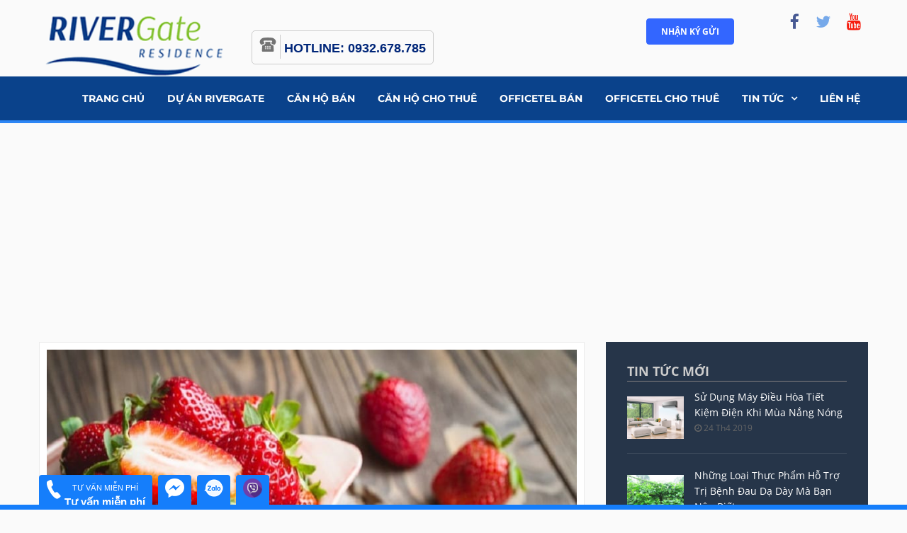

--- FILE ---
content_type: text/html; charset=UTF-8
request_url: https://www.rivergatevn.com/5-loai-thuc-pham-giau-dinh-duong-tot-cho-suc-khoe-nhung-ban-lai-dang-an-sai-cach/
body_size: 21183
content:
<!DOCTYPE html>
<html lang="vi">
<head>
	<meta charset="UTF-8">
	<!--<link rel='stylesheet' id='parahouse-lato-css'  href='https://fonts.googleapis.com/css?family=Montserrat:400,700%7COpen+Sans:300,300i,400,400i,600,600i,700,700i,800,800i&#038;subset=latin%2Clatin-ext' type='text/css' media='all' />-->
	<style type="text/css">@font-face {font-family:Montserrat;font-style:normal;font-weight:400;src:url(/cf-fonts/s/montserrat/5.0.16/latin-ext/400/normal.woff2);unicode-range:U+0100-02AF,U+0304,U+0308,U+0329,U+1E00-1E9F,U+1EF2-1EFF,U+2020,U+20A0-20AB,U+20AD-20CF,U+2113,U+2C60-2C7F,U+A720-A7FF;font-display:swap;}@font-face {font-family:Montserrat;font-style:normal;font-weight:400;src:url(/cf-fonts/s/montserrat/5.0.16/cyrillic/400/normal.woff2);unicode-range:U+0301,U+0400-045F,U+0490-0491,U+04B0-04B1,U+2116;font-display:swap;}@font-face {font-family:Montserrat;font-style:normal;font-weight:400;src:url(/cf-fonts/s/montserrat/5.0.16/cyrillic-ext/400/normal.woff2);unicode-range:U+0460-052F,U+1C80-1C88,U+20B4,U+2DE0-2DFF,U+A640-A69F,U+FE2E-FE2F;font-display:swap;}@font-face {font-family:Montserrat;font-style:normal;font-weight:400;src:url(/cf-fonts/s/montserrat/5.0.16/latin/400/normal.woff2);unicode-range:U+0000-00FF,U+0131,U+0152-0153,U+02BB-02BC,U+02C6,U+02DA,U+02DC,U+0304,U+0308,U+0329,U+2000-206F,U+2074,U+20AC,U+2122,U+2191,U+2193,U+2212,U+2215,U+FEFF,U+FFFD;font-display:swap;}@font-face {font-family:Montserrat;font-style:normal;font-weight:400;src:url(/cf-fonts/s/montserrat/5.0.16/vietnamese/400/normal.woff2);unicode-range:U+0102-0103,U+0110-0111,U+0128-0129,U+0168-0169,U+01A0-01A1,U+01AF-01B0,U+0300-0301,U+0303-0304,U+0308-0309,U+0323,U+0329,U+1EA0-1EF9,U+20AB;font-display:swap;}@font-face {font-family:Montserrat;font-style:normal;font-weight:700;src:url(/cf-fonts/s/montserrat/5.0.16/vietnamese/700/normal.woff2);unicode-range:U+0102-0103,U+0110-0111,U+0128-0129,U+0168-0169,U+01A0-01A1,U+01AF-01B0,U+0300-0301,U+0303-0304,U+0308-0309,U+0323,U+0329,U+1EA0-1EF9,U+20AB;font-display:swap;}@font-face {font-family:Montserrat;font-style:normal;font-weight:700;src:url(/cf-fonts/s/montserrat/5.0.16/cyrillic/700/normal.woff2);unicode-range:U+0301,U+0400-045F,U+0490-0491,U+04B0-04B1,U+2116;font-display:swap;}@font-face {font-family:Montserrat;font-style:normal;font-weight:700;src:url(/cf-fonts/s/montserrat/5.0.16/latin/700/normal.woff2);unicode-range:U+0000-00FF,U+0131,U+0152-0153,U+02BB-02BC,U+02C6,U+02DA,U+02DC,U+0304,U+0308,U+0329,U+2000-206F,U+2074,U+20AC,U+2122,U+2191,U+2193,U+2212,U+2215,U+FEFF,U+FFFD;font-display:swap;}@font-face {font-family:Montserrat;font-style:normal;font-weight:700;src:url(/cf-fonts/s/montserrat/5.0.16/cyrillic-ext/700/normal.woff2);unicode-range:U+0460-052F,U+1C80-1C88,U+20B4,U+2DE0-2DFF,U+A640-A69F,U+FE2E-FE2F;font-display:swap;}@font-face {font-family:Montserrat;font-style:normal;font-weight:700;src:url(/cf-fonts/s/montserrat/5.0.16/latin-ext/700/normal.woff2);unicode-range:U+0100-02AF,U+0304,U+0308,U+0329,U+1E00-1E9F,U+1EF2-1EFF,U+2020,U+20A0-20AB,U+20AD-20CF,U+2113,U+2C60-2C7F,U+A720-A7FF;font-display:swap;}@font-face {font-family:Open Sans;font-style:normal;font-weight:300;src:url(/cf-fonts/s/open-sans/5.0.20/vietnamese/300/normal.woff2);unicode-range:U+0102-0103,U+0110-0111,U+0128-0129,U+0168-0169,U+01A0-01A1,U+01AF-01B0,U+0300-0301,U+0303-0304,U+0308-0309,U+0323,U+0329,U+1EA0-1EF9,U+20AB;font-display:swap;}@font-face {font-family:Open Sans;font-style:normal;font-weight:300;src:url(/cf-fonts/s/open-sans/5.0.20/cyrillic/300/normal.woff2);unicode-range:U+0301,U+0400-045F,U+0490-0491,U+04B0-04B1,U+2116;font-display:swap;}@font-face {font-family:Open Sans;font-style:normal;font-weight:300;src:url(/cf-fonts/s/open-sans/5.0.20/greek/300/normal.woff2);unicode-range:U+0370-03FF;font-display:swap;}@font-face {font-family:Open Sans;font-style:normal;font-weight:300;src:url(/cf-fonts/s/open-sans/5.0.20/latin/300/normal.woff2);unicode-range:U+0000-00FF,U+0131,U+0152-0153,U+02BB-02BC,U+02C6,U+02DA,U+02DC,U+0304,U+0308,U+0329,U+2000-206F,U+2074,U+20AC,U+2122,U+2191,U+2193,U+2212,U+2215,U+FEFF,U+FFFD;font-display:swap;}@font-face {font-family:Open Sans;font-style:normal;font-weight:300;src:url(/cf-fonts/s/open-sans/5.0.20/cyrillic-ext/300/normal.woff2);unicode-range:U+0460-052F,U+1C80-1C88,U+20B4,U+2DE0-2DFF,U+A640-A69F,U+FE2E-FE2F;font-display:swap;}@font-face {font-family:Open Sans;font-style:normal;font-weight:300;src:url(/cf-fonts/s/open-sans/5.0.20/greek-ext/300/normal.woff2);unicode-range:U+1F00-1FFF;font-display:swap;}@font-face {font-family:Open Sans;font-style:normal;font-weight:300;src:url(/cf-fonts/s/open-sans/5.0.20/latin-ext/300/normal.woff2);unicode-range:U+0100-02AF,U+0304,U+0308,U+0329,U+1E00-1E9F,U+1EF2-1EFF,U+2020,U+20A0-20AB,U+20AD-20CF,U+2113,U+2C60-2C7F,U+A720-A7FF;font-display:swap;}@font-face {font-family:Open Sans;font-style:normal;font-weight:300;src:url(/cf-fonts/s/open-sans/5.0.20/hebrew/300/normal.woff2);unicode-range:U+0590-05FF,U+200C-2010,U+20AA,U+25CC,U+FB1D-FB4F;font-display:swap;}@font-face {font-family:Open Sans;font-style:italic;font-weight:300;src:url(/cf-fonts/s/open-sans/5.0.20/cyrillic/300/italic.woff2);unicode-range:U+0301,U+0400-045F,U+0490-0491,U+04B0-04B1,U+2116;font-display:swap;}@font-face {font-family:Open Sans;font-style:italic;font-weight:300;src:url(/cf-fonts/s/open-sans/5.0.20/latin-ext/300/italic.woff2);unicode-range:U+0100-02AF,U+0304,U+0308,U+0329,U+1E00-1E9F,U+1EF2-1EFF,U+2020,U+20A0-20AB,U+20AD-20CF,U+2113,U+2C60-2C7F,U+A720-A7FF;font-display:swap;}@font-face {font-family:Open Sans;font-style:italic;font-weight:300;src:url(/cf-fonts/s/open-sans/5.0.20/hebrew/300/italic.woff2);unicode-range:U+0590-05FF,U+200C-2010,U+20AA,U+25CC,U+FB1D-FB4F;font-display:swap;}@font-face {font-family:Open Sans;font-style:italic;font-weight:300;src:url(/cf-fonts/s/open-sans/5.0.20/latin/300/italic.woff2);unicode-range:U+0000-00FF,U+0131,U+0152-0153,U+02BB-02BC,U+02C6,U+02DA,U+02DC,U+0304,U+0308,U+0329,U+2000-206F,U+2074,U+20AC,U+2122,U+2191,U+2193,U+2212,U+2215,U+FEFF,U+FFFD;font-display:swap;}@font-face {font-family:Open Sans;font-style:italic;font-weight:300;src:url(/cf-fonts/s/open-sans/5.0.20/cyrillic-ext/300/italic.woff2);unicode-range:U+0460-052F,U+1C80-1C88,U+20B4,U+2DE0-2DFF,U+A640-A69F,U+FE2E-FE2F;font-display:swap;}@font-face {font-family:Open Sans;font-style:italic;font-weight:300;src:url(/cf-fonts/s/open-sans/5.0.20/vietnamese/300/italic.woff2);unicode-range:U+0102-0103,U+0110-0111,U+0128-0129,U+0168-0169,U+01A0-01A1,U+01AF-01B0,U+0300-0301,U+0303-0304,U+0308-0309,U+0323,U+0329,U+1EA0-1EF9,U+20AB;font-display:swap;}@font-face {font-family:Open Sans;font-style:italic;font-weight:300;src:url(/cf-fonts/s/open-sans/5.0.20/greek/300/italic.woff2);unicode-range:U+0370-03FF;font-display:swap;}@font-face {font-family:Open Sans;font-style:italic;font-weight:300;src:url(/cf-fonts/s/open-sans/5.0.20/greek-ext/300/italic.woff2);unicode-range:U+1F00-1FFF;font-display:swap;}@font-face {font-family:Open Sans;font-style:normal;font-weight:400;src:url(/cf-fonts/s/open-sans/5.0.20/cyrillic-ext/400/normal.woff2);unicode-range:U+0460-052F,U+1C80-1C88,U+20B4,U+2DE0-2DFF,U+A640-A69F,U+FE2E-FE2F;font-display:swap;}@font-face {font-family:Open Sans;font-style:normal;font-weight:400;src:url(/cf-fonts/s/open-sans/5.0.20/vietnamese/400/normal.woff2);unicode-range:U+0102-0103,U+0110-0111,U+0128-0129,U+0168-0169,U+01A0-01A1,U+01AF-01B0,U+0300-0301,U+0303-0304,U+0308-0309,U+0323,U+0329,U+1EA0-1EF9,U+20AB;font-display:swap;}@font-face {font-family:Open Sans;font-style:normal;font-weight:400;src:url(/cf-fonts/s/open-sans/5.0.20/latin/400/normal.woff2);unicode-range:U+0000-00FF,U+0131,U+0152-0153,U+02BB-02BC,U+02C6,U+02DA,U+02DC,U+0304,U+0308,U+0329,U+2000-206F,U+2074,U+20AC,U+2122,U+2191,U+2193,U+2212,U+2215,U+FEFF,U+FFFD;font-display:swap;}@font-face {font-family:Open Sans;font-style:normal;font-weight:400;src:url(/cf-fonts/s/open-sans/5.0.20/hebrew/400/normal.woff2);unicode-range:U+0590-05FF,U+200C-2010,U+20AA,U+25CC,U+FB1D-FB4F;font-display:swap;}@font-face {font-family:Open Sans;font-style:normal;font-weight:400;src:url(/cf-fonts/s/open-sans/5.0.20/latin-ext/400/normal.woff2);unicode-range:U+0100-02AF,U+0304,U+0308,U+0329,U+1E00-1E9F,U+1EF2-1EFF,U+2020,U+20A0-20AB,U+20AD-20CF,U+2113,U+2C60-2C7F,U+A720-A7FF;font-display:swap;}@font-face {font-family:Open Sans;font-style:normal;font-weight:400;src:url(/cf-fonts/s/open-sans/5.0.20/cyrillic/400/normal.woff2);unicode-range:U+0301,U+0400-045F,U+0490-0491,U+04B0-04B1,U+2116;font-display:swap;}@font-face {font-family:Open Sans;font-style:normal;font-weight:400;src:url(/cf-fonts/s/open-sans/5.0.20/greek/400/normal.woff2);unicode-range:U+0370-03FF;font-display:swap;}@font-face {font-family:Open Sans;font-style:normal;font-weight:400;src:url(/cf-fonts/s/open-sans/5.0.20/greek-ext/400/normal.woff2);unicode-range:U+1F00-1FFF;font-display:swap;}@font-face {font-family:Open Sans;font-style:italic;font-weight:400;src:url(/cf-fonts/s/open-sans/5.0.20/cyrillic-ext/400/italic.woff2);unicode-range:U+0460-052F,U+1C80-1C88,U+20B4,U+2DE0-2DFF,U+A640-A69F,U+FE2E-FE2F;font-display:swap;}@font-face {font-family:Open Sans;font-style:italic;font-weight:400;src:url(/cf-fonts/s/open-sans/5.0.20/greek/400/italic.woff2);unicode-range:U+0370-03FF;font-display:swap;}@font-face {font-family:Open Sans;font-style:italic;font-weight:400;src:url(/cf-fonts/s/open-sans/5.0.20/vietnamese/400/italic.woff2);unicode-range:U+0102-0103,U+0110-0111,U+0128-0129,U+0168-0169,U+01A0-01A1,U+01AF-01B0,U+0300-0301,U+0303-0304,U+0308-0309,U+0323,U+0329,U+1EA0-1EF9,U+20AB;font-display:swap;}@font-face {font-family:Open Sans;font-style:italic;font-weight:400;src:url(/cf-fonts/s/open-sans/5.0.20/latin/400/italic.woff2);unicode-range:U+0000-00FF,U+0131,U+0152-0153,U+02BB-02BC,U+02C6,U+02DA,U+02DC,U+0304,U+0308,U+0329,U+2000-206F,U+2074,U+20AC,U+2122,U+2191,U+2193,U+2212,U+2215,U+FEFF,U+FFFD;font-display:swap;}@font-face {font-family:Open Sans;font-style:italic;font-weight:400;src:url(/cf-fonts/s/open-sans/5.0.20/cyrillic/400/italic.woff2);unicode-range:U+0301,U+0400-045F,U+0490-0491,U+04B0-04B1,U+2116;font-display:swap;}@font-face {font-family:Open Sans;font-style:italic;font-weight:400;src:url(/cf-fonts/s/open-sans/5.0.20/latin-ext/400/italic.woff2);unicode-range:U+0100-02AF,U+0304,U+0308,U+0329,U+1E00-1E9F,U+1EF2-1EFF,U+2020,U+20A0-20AB,U+20AD-20CF,U+2113,U+2C60-2C7F,U+A720-A7FF;font-display:swap;}@font-face {font-family:Open Sans;font-style:italic;font-weight:400;src:url(/cf-fonts/s/open-sans/5.0.20/greek-ext/400/italic.woff2);unicode-range:U+1F00-1FFF;font-display:swap;}@font-face {font-family:Open Sans;font-style:italic;font-weight:400;src:url(/cf-fonts/s/open-sans/5.0.20/hebrew/400/italic.woff2);unicode-range:U+0590-05FF,U+200C-2010,U+20AA,U+25CC,U+FB1D-FB4F;font-display:swap;}@font-face {font-family:Open Sans;font-style:normal;font-weight:600;src:url(/cf-fonts/s/open-sans/5.0.20/greek/600/normal.woff2);unicode-range:U+0370-03FF;font-display:swap;}@font-face {font-family:Open Sans;font-style:normal;font-weight:600;src:url(/cf-fonts/s/open-sans/5.0.20/cyrillic/600/normal.woff2);unicode-range:U+0301,U+0400-045F,U+0490-0491,U+04B0-04B1,U+2116;font-display:swap;}@font-face {font-family:Open Sans;font-style:normal;font-weight:600;src:url(/cf-fonts/s/open-sans/5.0.20/greek-ext/600/normal.woff2);unicode-range:U+1F00-1FFF;font-display:swap;}@font-face {font-family:Open Sans;font-style:normal;font-weight:600;src:url(/cf-fonts/s/open-sans/5.0.20/cyrillic-ext/600/normal.woff2);unicode-range:U+0460-052F,U+1C80-1C88,U+20B4,U+2DE0-2DFF,U+A640-A69F,U+FE2E-FE2F;font-display:swap;}@font-face {font-family:Open Sans;font-style:normal;font-weight:600;src:url(/cf-fonts/s/open-sans/5.0.20/latin-ext/600/normal.woff2);unicode-range:U+0100-02AF,U+0304,U+0308,U+0329,U+1E00-1E9F,U+1EF2-1EFF,U+2020,U+20A0-20AB,U+20AD-20CF,U+2113,U+2C60-2C7F,U+A720-A7FF;font-display:swap;}@font-face {font-family:Open Sans;font-style:normal;font-weight:600;src:url(/cf-fonts/s/open-sans/5.0.20/vietnamese/600/normal.woff2);unicode-range:U+0102-0103,U+0110-0111,U+0128-0129,U+0168-0169,U+01A0-01A1,U+01AF-01B0,U+0300-0301,U+0303-0304,U+0308-0309,U+0323,U+0329,U+1EA0-1EF9,U+20AB;font-display:swap;}@font-face {font-family:Open Sans;font-style:normal;font-weight:600;src:url(/cf-fonts/s/open-sans/5.0.20/latin/600/normal.woff2);unicode-range:U+0000-00FF,U+0131,U+0152-0153,U+02BB-02BC,U+02C6,U+02DA,U+02DC,U+0304,U+0308,U+0329,U+2000-206F,U+2074,U+20AC,U+2122,U+2191,U+2193,U+2212,U+2215,U+FEFF,U+FFFD;font-display:swap;}@font-face {font-family:Open Sans;font-style:normal;font-weight:600;src:url(/cf-fonts/s/open-sans/5.0.20/hebrew/600/normal.woff2);unicode-range:U+0590-05FF,U+200C-2010,U+20AA,U+25CC,U+FB1D-FB4F;font-display:swap;}@font-face {font-family:Open Sans;font-style:italic;font-weight:600;src:url(/cf-fonts/s/open-sans/5.0.20/greek/600/italic.woff2);unicode-range:U+0370-03FF;font-display:swap;}@font-face {font-family:Open Sans;font-style:italic;font-weight:600;src:url(/cf-fonts/s/open-sans/5.0.20/latin/600/italic.woff2);unicode-range:U+0000-00FF,U+0131,U+0152-0153,U+02BB-02BC,U+02C6,U+02DA,U+02DC,U+0304,U+0308,U+0329,U+2000-206F,U+2074,U+20AC,U+2122,U+2191,U+2193,U+2212,U+2215,U+FEFF,U+FFFD;font-display:swap;}@font-face {font-family:Open Sans;font-style:italic;font-weight:600;src:url(/cf-fonts/s/open-sans/5.0.20/hebrew/600/italic.woff2);unicode-range:U+0590-05FF,U+200C-2010,U+20AA,U+25CC,U+FB1D-FB4F;font-display:swap;}@font-face {font-family:Open Sans;font-style:italic;font-weight:600;src:url(/cf-fonts/s/open-sans/5.0.20/cyrillic-ext/600/italic.woff2);unicode-range:U+0460-052F,U+1C80-1C88,U+20B4,U+2DE0-2DFF,U+A640-A69F,U+FE2E-FE2F;font-display:swap;}@font-face {font-family:Open Sans;font-style:italic;font-weight:600;src:url(/cf-fonts/s/open-sans/5.0.20/greek-ext/600/italic.woff2);unicode-range:U+1F00-1FFF;font-display:swap;}@font-face {font-family:Open Sans;font-style:italic;font-weight:600;src:url(/cf-fonts/s/open-sans/5.0.20/latin-ext/600/italic.woff2);unicode-range:U+0100-02AF,U+0304,U+0308,U+0329,U+1E00-1E9F,U+1EF2-1EFF,U+2020,U+20A0-20AB,U+20AD-20CF,U+2113,U+2C60-2C7F,U+A720-A7FF;font-display:swap;}@font-face {font-family:Open Sans;font-style:italic;font-weight:600;src:url(/cf-fonts/s/open-sans/5.0.20/cyrillic/600/italic.woff2);unicode-range:U+0301,U+0400-045F,U+0490-0491,U+04B0-04B1,U+2116;font-display:swap;}@font-face {font-family:Open Sans;font-style:italic;font-weight:600;src:url(/cf-fonts/s/open-sans/5.0.20/vietnamese/600/italic.woff2);unicode-range:U+0102-0103,U+0110-0111,U+0128-0129,U+0168-0169,U+01A0-01A1,U+01AF-01B0,U+0300-0301,U+0303-0304,U+0308-0309,U+0323,U+0329,U+1EA0-1EF9,U+20AB;font-display:swap;}@font-face {font-family:Open Sans;font-style:normal;font-weight:700;src:url(/cf-fonts/s/open-sans/5.0.20/greek/700/normal.woff2);unicode-range:U+0370-03FF;font-display:swap;}@font-face {font-family:Open Sans;font-style:normal;font-weight:700;src:url(/cf-fonts/s/open-sans/5.0.20/vietnamese/700/normal.woff2);unicode-range:U+0102-0103,U+0110-0111,U+0128-0129,U+0168-0169,U+01A0-01A1,U+01AF-01B0,U+0300-0301,U+0303-0304,U+0308-0309,U+0323,U+0329,U+1EA0-1EF9,U+20AB;font-display:swap;}@font-face {font-family:Open Sans;font-style:normal;font-weight:700;src:url(/cf-fonts/s/open-sans/5.0.20/latin/700/normal.woff2);unicode-range:U+0000-00FF,U+0131,U+0152-0153,U+02BB-02BC,U+02C6,U+02DA,U+02DC,U+0304,U+0308,U+0329,U+2000-206F,U+2074,U+20AC,U+2122,U+2191,U+2193,U+2212,U+2215,U+FEFF,U+FFFD;font-display:swap;}@font-face {font-family:Open Sans;font-style:normal;font-weight:700;src:url(/cf-fonts/s/open-sans/5.0.20/greek-ext/700/normal.woff2);unicode-range:U+1F00-1FFF;font-display:swap;}@font-face {font-family:Open Sans;font-style:normal;font-weight:700;src:url(/cf-fonts/s/open-sans/5.0.20/hebrew/700/normal.woff2);unicode-range:U+0590-05FF,U+200C-2010,U+20AA,U+25CC,U+FB1D-FB4F;font-display:swap;}@font-face {font-family:Open Sans;font-style:normal;font-weight:700;src:url(/cf-fonts/s/open-sans/5.0.20/cyrillic/700/normal.woff2);unicode-range:U+0301,U+0400-045F,U+0490-0491,U+04B0-04B1,U+2116;font-display:swap;}@font-face {font-family:Open Sans;font-style:normal;font-weight:700;src:url(/cf-fonts/s/open-sans/5.0.20/latin-ext/700/normal.woff2);unicode-range:U+0100-02AF,U+0304,U+0308,U+0329,U+1E00-1E9F,U+1EF2-1EFF,U+2020,U+20A0-20AB,U+20AD-20CF,U+2113,U+2C60-2C7F,U+A720-A7FF;font-display:swap;}@font-face {font-family:Open Sans;font-style:normal;font-weight:700;src:url(/cf-fonts/s/open-sans/5.0.20/cyrillic-ext/700/normal.woff2);unicode-range:U+0460-052F,U+1C80-1C88,U+20B4,U+2DE0-2DFF,U+A640-A69F,U+FE2E-FE2F;font-display:swap;}@font-face {font-family:Open Sans;font-style:italic;font-weight:700;src:url(/cf-fonts/s/open-sans/5.0.20/latin/700/italic.woff2);unicode-range:U+0000-00FF,U+0131,U+0152-0153,U+02BB-02BC,U+02C6,U+02DA,U+02DC,U+0304,U+0308,U+0329,U+2000-206F,U+2074,U+20AC,U+2122,U+2191,U+2193,U+2212,U+2215,U+FEFF,U+FFFD;font-display:swap;}@font-face {font-family:Open Sans;font-style:italic;font-weight:700;src:url(/cf-fonts/s/open-sans/5.0.20/cyrillic-ext/700/italic.woff2);unicode-range:U+0460-052F,U+1C80-1C88,U+20B4,U+2DE0-2DFF,U+A640-A69F,U+FE2E-FE2F;font-display:swap;}@font-face {font-family:Open Sans;font-style:italic;font-weight:700;src:url(/cf-fonts/s/open-sans/5.0.20/greek-ext/700/italic.woff2);unicode-range:U+1F00-1FFF;font-display:swap;}@font-face {font-family:Open Sans;font-style:italic;font-weight:700;src:url(/cf-fonts/s/open-sans/5.0.20/hebrew/700/italic.woff2);unicode-range:U+0590-05FF,U+200C-2010,U+20AA,U+25CC,U+FB1D-FB4F;font-display:swap;}@font-face {font-family:Open Sans;font-style:italic;font-weight:700;src:url(/cf-fonts/s/open-sans/5.0.20/greek/700/italic.woff2);unicode-range:U+0370-03FF;font-display:swap;}@font-face {font-family:Open Sans;font-style:italic;font-weight:700;src:url(/cf-fonts/s/open-sans/5.0.20/cyrillic/700/italic.woff2);unicode-range:U+0301,U+0400-045F,U+0490-0491,U+04B0-04B1,U+2116;font-display:swap;}@font-face {font-family:Open Sans;font-style:italic;font-weight:700;src:url(/cf-fonts/s/open-sans/5.0.20/latin-ext/700/italic.woff2);unicode-range:U+0100-02AF,U+0304,U+0308,U+0329,U+1E00-1E9F,U+1EF2-1EFF,U+2020,U+20A0-20AB,U+20AD-20CF,U+2113,U+2C60-2C7F,U+A720-A7FF;font-display:swap;}@font-face {font-family:Open Sans;font-style:italic;font-weight:700;src:url(/cf-fonts/s/open-sans/5.0.20/vietnamese/700/italic.woff2);unicode-range:U+0102-0103,U+0110-0111,U+0128-0129,U+0168-0169,U+01A0-01A1,U+01AF-01B0,U+0300-0301,U+0303-0304,U+0308-0309,U+0323,U+0329,U+1EA0-1EF9,U+20AB;font-display:swap;}@font-face {font-family:Open Sans;font-style:normal;font-weight:800;src:url(/cf-fonts/s/open-sans/5.0.20/greek/800/normal.woff2);unicode-range:U+0370-03FF;font-display:swap;}@font-face {font-family:Open Sans;font-style:normal;font-weight:800;src:url(/cf-fonts/s/open-sans/5.0.20/cyrillic-ext/800/normal.woff2);unicode-range:U+0460-052F,U+1C80-1C88,U+20B4,U+2DE0-2DFF,U+A640-A69F,U+FE2E-FE2F;font-display:swap;}@font-face {font-family:Open Sans;font-style:normal;font-weight:800;src:url(/cf-fonts/s/open-sans/5.0.20/latin/800/normal.woff2);unicode-range:U+0000-00FF,U+0131,U+0152-0153,U+02BB-02BC,U+02C6,U+02DA,U+02DC,U+0304,U+0308,U+0329,U+2000-206F,U+2074,U+20AC,U+2122,U+2191,U+2193,U+2212,U+2215,U+FEFF,U+FFFD;font-display:swap;}@font-face {font-family:Open Sans;font-style:normal;font-weight:800;src:url(/cf-fonts/s/open-sans/5.0.20/latin-ext/800/normal.woff2);unicode-range:U+0100-02AF,U+0304,U+0308,U+0329,U+1E00-1E9F,U+1EF2-1EFF,U+2020,U+20A0-20AB,U+20AD-20CF,U+2113,U+2C60-2C7F,U+A720-A7FF;font-display:swap;}@font-face {font-family:Open Sans;font-style:normal;font-weight:800;src:url(/cf-fonts/s/open-sans/5.0.20/vietnamese/800/normal.woff2);unicode-range:U+0102-0103,U+0110-0111,U+0128-0129,U+0168-0169,U+01A0-01A1,U+01AF-01B0,U+0300-0301,U+0303-0304,U+0308-0309,U+0323,U+0329,U+1EA0-1EF9,U+20AB;font-display:swap;}@font-face {font-family:Open Sans;font-style:normal;font-weight:800;src:url(/cf-fonts/s/open-sans/5.0.20/cyrillic/800/normal.woff2);unicode-range:U+0301,U+0400-045F,U+0490-0491,U+04B0-04B1,U+2116;font-display:swap;}@font-face {font-family:Open Sans;font-style:normal;font-weight:800;src:url(/cf-fonts/s/open-sans/5.0.20/greek-ext/800/normal.woff2);unicode-range:U+1F00-1FFF;font-display:swap;}@font-face {font-family:Open Sans;font-style:normal;font-weight:800;src:url(/cf-fonts/s/open-sans/5.0.20/hebrew/800/normal.woff2);unicode-range:U+0590-05FF,U+200C-2010,U+20AA,U+25CC,U+FB1D-FB4F;font-display:swap;}@font-face {font-family:Open Sans;font-style:italic;font-weight:800;src:url(/cf-fonts/s/open-sans/5.0.20/latin/800/italic.woff2);unicode-range:U+0000-00FF,U+0131,U+0152-0153,U+02BB-02BC,U+02C6,U+02DA,U+02DC,U+0304,U+0308,U+0329,U+2000-206F,U+2074,U+20AC,U+2122,U+2191,U+2193,U+2212,U+2215,U+FEFF,U+FFFD;font-display:swap;}@font-face {font-family:Open Sans;font-style:italic;font-weight:800;src:url(/cf-fonts/s/open-sans/5.0.20/latin-ext/800/italic.woff2);unicode-range:U+0100-02AF,U+0304,U+0308,U+0329,U+1E00-1E9F,U+1EF2-1EFF,U+2020,U+20A0-20AB,U+20AD-20CF,U+2113,U+2C60-2C7F,U+A720-A7FF;font-display:swap;}@font-face {font-family:Open Sans;font-style:italic;font-weight:800;src:url(/cf-fonts/s/open-sans/5.0.20/cyrillic/800/italic.woff2);unicode-range:U+0301,U+0400-045F,U+0490-0491,U+04B0-04B1,U+2116;font-display:swap;}@font-face {font-family:Open Sans;font-style:italic;font-weight:800;src:url(/cf-fonts/s/open-sans/5.0.20/cyrillic-ext/800/italic.woff2);unicode-range:U+0460-052F,U+1C80-1C88,U+20B4,U+2DE0-2DFF,U+A640-A69F,U+FE2E-FE2F;font-display:swap;}@font-face {font-family:Open Sans;font-style:italic;font-weight:800;src:url(/cf-fonts/s/open-sans/5.0.20/hebrew/800/italic.woff2);unicode-range:U+0590-05FF,U+200C-2010,U+20AA,U+25CC,U+FB1D-FB4F;font-display:swap;}@font-face {font-family:Open Sans;font-style:italic;font-weight:800;src:url(/cf-fonts/s/open-sans/5.0.20/vietnamese/800/italic.woff2);unicode-range:U+0102-0103,U+0110-0111,U+0128-0129,U+0168-0169,U+01A0-01A1,U+01AF-01B0,U+0300-0301,U+0303-0304,U+0308-0309,U+0323,U+0329,U+1EA0-1EF9,U+20AB;font-display:swap;}@font-face {font-family:Open Sans;font-style:italic;font-weight:800;src:url(/cf-fonts/s/open-sans/5.0.20/greek-ext/800/italic.woff2);unicode-range:U+1F00-1FFF;font-display:swap;}@font-face {font-family:Open Sans;font-style:italic;font-weight:800;src:url(/cf-fonts/s/open-sans/5.0.20/greek/800/italic.woff2);unicode-range:U+0370-03FF;font-display:swap;}</style>
	<meta name="viewport" content="width=device-width">
 <link rel="icon" type="image/png" href="https://www.rivergatevn.com/wp-content/uploads/2017/07/officetel-rivergate.png" />
	<meta name='robots' content='index, follow, max-image-preview:large, max-snippet:-1, max-video-preview:-1' />

	<!-- This site is optimized with the Yoast SEO plugin v22.6 - https://yoast.com/wordpress/plugins/seo/ -->
	<title>5 loại thực phẩm giàu dinh dưỡng tốt cho sức khỏe nhưng bạn lại đang ăn sai cách</title>
	<link rel="canonical" href="https://www.rivergatevn.com/5-loai-thuc-pham-giau-dinh-duong-tot-cho-suc-khoe-nhung-ban-lai-dang-an-sai-cach/" />
	<meta property="og:locale" content="vi_VN" />
	<meta property="og:type" content="article" />
	<meta property="og:title" content="5 loại thực phẩm giàu dinh dưỡng tốt cho sức khỏe nhưng bạn lại đang ăn sai cách" />
	<meta property="og:description" content="Dâu tây, cà chua,&#8230; đều là những rau quả tốt cho sức khỏe. Tuy nhiên chỉ vì những thói quen ăn không đúng mà vô tình làm mất đi nguồn dinh dưỡng tuyệt vời từ chúng. Bông cải xanh Sai lầm: Luộc rau. Giải thích: Theo nghiên cứu của Đại học Illinois ở Urrban- Champaign &hellip; Continue reading 5 loại thực phẩm giàu dinh dưỡng tốt cho sức khỏe nhưng bạn lại đang ăn sai cách &rarr;" />
	<meta property="og:url" content="https://www.rivergatevn.com/5-loai-thuc-pham-giau-dinh-duong-tot-cho-suc-khoe-nhung-ban-lai-dang-an-sai-cach/" />
	<meta property="og:site_name" content="CHO THUÊ CĂN HỘ RIVERGATE NOVALAND – STELLAHOME" />
	<meta property="article:published_time" content="2018-04-09T09:35:40+00:00" />
	<meta property="article:modified_time" content="2018-08-03T08:04:55+00:00" />
	<meta property="og:image" content="https://www.rivergatevn.com/wp-content/uploads/2018/04/408781099-1.jpg" />
	<meta property="og:image:width" content="800" />
	<meta property="og:image:height" content="600" />
	<meta property="og:image:type" content="image/jpeg" />
	<meta name="author" content="thaihuybds" />
	<meta name="twitter:card" content="summary_large_image" />
	<meta name="twitter:label1" content="Được viết bởi" />
	<meta name="twitter:data1" content="thaihuybds" />
	<meta name="twitter:label2" content="Ước tính thời gian đọc" />
	<meta name="twitter:data2" content="4 phút" />
	<script type="application/ld+json" class="yoast-schema-graph">{"@context":"https://schema.org","@graph":[{"@type":"WebPage","@id":"https://www.rivergatevn.com/5-loai-thuc-pham-giau-dinh-duong-tot-cho-suc-khoe-nhung-ban-lai-dang-an-sai-cach/","url":"https://www.rivergatevn.com/5-loai-thuc-pham-giau-dinh-duong-tot-cho-suc-khoe-nhung-ban-lai-dang-an-sai-cach/","name":"5 loại thực phẩm giàu dinh dưỡng tốt cho sức khỏe nhưng bạn lại đang ăn sai cách","isPartOf":{"@id":"https://www.rivergatevn.com/#website"},"primaryImageOfPage":{"@id":"https://www.rivergatevn.com/5-loai-thuc-pham-giau-dinh-duong-tot-cho-suc-khoe-nhung-ban-lai-dang-an-sai-cach/#primaryimage"},"image":{"@id":"https://www.rivergatevn.com/5-loai-thuc-pham-giau-dinh-duong-tot-cho-suc-khoe-nhung-ban-lai-dang-an-sai-cach/#primaryimage"},"thumbnailUrl":"https://www.rivergatevn.com/wp-content/uploads/2018/04/408781099-1.jpg","datePublished":"2018-04-09T09:35:40+00:00","dateModified":"2018-08-03T08:04:55+00:00","author":{"@id":"https://www.rivergatevn.com/#/schema/person/7936e29193a318175d5ca81c330a489d"},"breadcrumb":{"@id":"https://www.rivergatevn.com/5-loai-thuc-pham-giau-dinh-duong-tot-cho-suc-khoe-nhung-ban-lai-dang-an-sai-cach/#breadcrumb"},"inLanguage":"vi","potentialAction":[{"@type":"ReadAction","target":["https://www.rivergatevn.com/5-loai-thuc-pham-giau-dinh-duong-tot-cho-suc-khoe-nhung-ban-lai-dang-an-sai-cach/"]}]},{"@type":"ImageObject","inLanguage":"vi","@id":"https://www.rivergatevn.com/5-loai-thuc-pham-giau-dinh-duong-tot-cho-suc-khoe-nhung-ban-lai-dang-an-sai-cach/#primaryimage","url":"https://www.rivergatevn.com/wp-content/uploads/2018/04/408781099-1.jpg","contentUrl":"https://www.rivergatevn.com/wp-content/uploads/2018/04/408781099-1.jpg","width":800,"height":600},{"@type":"BreadcrumbList","@id":"https://www.rivergatevn.com/5-loai-thuc-pham-giau-dinh-duong-tot-cho-suc-khoe-nhung-ban-lai-dang-an-sai-cach/#breadcrumb","itemListElement":[{"@type":"ListItem","position":1,"name":"Home","item":"https://www.rivergatevn.com/"},{"@type":"ListItem","position":2,"name":"5 loại thực phẩm giàu dinh dưỡng tốt cho sức khỏe nhưng bạn lại đang ăn sai cách"}]},{"@type":"WebSite","@id":"https://www.rivergatevn.com/#website","url":"https://www.rivergatevn.com/","name":"CHO THUÊ CĂN HỘ RIVERGATE NOVALAND – STELLAHOME","description":"STELLAHOME","potentialAction":[{"@type":"SearchAction","target":{"@type":"EntryPoint","urlTemplate":"https://www.rivergatevn.com/?s={search_term_string}"},"query-input":"required name=search_term_string"}],"inLanguage":"vi"},{"@type":"Person","@id":"https://www.rivergatevn.com/#/schema/person/7936e29193a318175d5ca81c330a489d","name":"thaihuybds","image":{"@type":"ImageObject","inLanguage":"vi","@id":"https://www.rivergatevn.com/#/schema/person/image/","url":"https://secure.gravatar.com/avatar/762b7fb906d4df24e14ff2682a6fe5e1?s=96&d=mm&r=g","contentUrl":"https://secure.gravatar.com/avatar/762b7fb906d4df24e14ff2682a6fe5e1?s=96&d=mm&r=g","caption":"thaihuybds"}}]}</script>
	<!-- / Yoast SEO plugin. -->


<link rel='dns-prefetch' href='//maps.googleapis.com' />
<link rel="alternate" type="application/rss+xml" title="Dòng thông tin CHO THUÊ CĂN HỘ RIVERGATE NOVALAND – STELLAHOME &raquo;" href="https://www.rivergatevn.com/feed/" />
<link rel="alternate" type="application/rss+xml" title="Dòng phản hồi CHO THUÊ CĂN HỘ RIVERGATE NOVALAND – STELLAHOME &raquo;" href="https://www.rivergatevn.com/comments/feed/" />
<link rel="alternate" type="application/rss+xml" title="CHO THUÊ CĂN HỘ RIVERGATE NOVALAND – STELLAHOME &raquo; 5 loại thực phẩm giàu dinh dưỡng tốt cho sức khỏe nhưng bạn lại đang ăn sai cách Dòng phản hồi" href="https://www.rivergatevn.com/5-loai-thuc-pham-giau-dinh-duong-tot-cho-suc-khoe-nhung-ban-lai-dang-an-sai-cach/feed/" />
<link rel='stylesheet' id='wp-block-library-css' href='https://www.rivergatevn.com/wp-includes/css/dist/block-library/style.min.css?ver=6.3.5' type='text/css' media='all' />
<style id='classic-theme-styles-inline-css' type='text/css'>
/*! This file is auto-generated */
.wp-block-button__link{color:#fff;background-color:#32373c;border-radius:9999px;box-shadow:none;text-decoration:none;padding:calc(.667em + 2px) calc(1.333em + 2px);font-size:1.125em}.wp-block-file__button{background:#32373c;color:#fff;text-decoration:none}
</style>
<style id='global-styles-inline-css' type='text/css'>
body{--wp--preset--color--black: #000000;--wp--preset--color--cyan-bluish-gray: #abb8c3;--wp--preset--color--white: #ffffff;--wp--preset--color--pale-pink: #f78da7;--wp--preset--color--vivid-red: #cf2e2e;--wp--preset--color--luminous-vivid-orange: #ff6900;--wp--preset--color--luminous-vivid-amber: #fcb900;--wp--preset--color--light-green-cyan: #7bdcb5;--wp--preset--color--vivid-green-cyan: #00d084;--wp--preset--color--pale-cyan-blue: #8ed1fc;--wp--preset--color--vivid-cyan-blue: #0693e3;--wp--preset--color--vivid-purple: #9b51e0;--wp--preset--gradient--vivid-cyan-blue-to-vivid-purple: linear-gradient(135deg,rgba(6,147,227,1) 0%,rgb(155,81,224) 100%);--wp--preset--gradient--light-green-cyan-to-vivid-green-cyan: linear-gradient(135deg,rgb(122,220,180) 0%,rgb(0,208,130) 100%);--wp--preset--gradient--luminous-vivid-amber-to-luminous-vivid-orange: linear-gradient(135deg,rgba(252,185,0,1) 0%,rgba(255,105,0,1) 100%);--wp--preset--gradient--luminous-vivid-orange-to-vivid-red: linear-gradient(135deg,rgba(255,105,0,1) 0%,rgb(207,46,46) 100%);--wp--preset--gradient--very-light-gray-to-cyan-bluish-gray: linear-gradient(135deg,rgb(238,238,238) 0%,rgb(169,184,195) 100%);--wp--preset--gradient--cool-to-warm-spectrum: linear-gradient(135deg,rgb(74,234,220) 0%,rgb(151,120,209) 20%,rgb(207,42,186) 40%,rgb(238,44,130) 60%,rgb(251,105,98) 80%,rgb(254,248,76) 100%);--wp--preset--gradient--blush-light-purple: linear-gradient(135deg,rgb(255,206,236) 0%,rgb(152,150,240) 100%);--wp--preset--gradient--blush-bordeaux: linear-gradient(135deg,rgb(254,205,165) 0%,rgb(254,45,45) 50%,rgb(107,0,62) 100%);--wp--preset--gradient--luminous-dusk: linear-gradient(135deg,rgb(255,203,112) 0%,rgb(199,81,192) 50%,rgb(65,88,208) 100%);--wp--preset--gradient--pale-ocean: linear-gradient(135deg,rgb(255,245,203) 0%,rgb(182,227,212) 50%,rgb(51,167,181) 100%);--wp--preset--gradient--electric-grass: linear-gradient(135deg,rgb(202,248,128) 0%,rgb(113,206,126) 100%);--wp--preset--gradient--midnight: linear-gradient(135deg,rgb(2,3,129) 0%,rgb(40,116,252) 100%);--wp--preset--font-size--small: 13px;--wp--preset--font-size--medium: 20px;--wp--preset--font-size--large: 36px;--wp--preset--font-size--x-large: 42px;--wp--preset--spacing--20: 0.44rem;--wp--preset--spacing--30: 0.67rem;--wp--preset--spacing--40: 1rem;--wp--preset--spacing--50: 1.5rem;--wp--preset--spacing--60: 2.25rem;--wp--preset--spacing--70: 3.38rem;--wp--preset--spacing--80: 5.06rem;--wp--preset--shadow--natural: 6px 6px 9px rgba(0, 0, 0, 0.2);--wp--preset--shadow--deep: 12px 12px 50px rgba(0, 0, 0, 0.4);--wp--preset--shadow--sharp: 6px 6px 0px rgba(0, 0, 0, 0.2);--wp--preset--shadow--outlined: 6px 6px 0px -3px rgba(255, 255, 255, 1), 6px 6px rgba(0, 0, 0, 1);--wp--preset--shadow--crisp: 6px 6px 0px rgba(0, 0, 0, 1);}:where(.is-layout-flex){gap: 0.5em;}:where(.is-layout-grid){gap: 0.5em;}body .is-layout-flow > .alignleft{float: left;margin-inline-start: 0;margin-inline-end: 2em;}body .is-layout-flow > .alignright{float: right;margin-inline-start: 2em;margin-inline-end: 0;}body .is-layout-flow > .aligncenter{margin-left: auto !important;margin-right: auto !important;}body .is-layout-constrained > .alignleft{float: left;margin-inline-start: 0;margin-inline-end: 2em;}body .is-layout-constrained > .alignright{float: right;margin-inline-start: 2em;margin-inline-end: 0;}body .is-layout-constrained > .aligncenter{margin-left: auto !important;margin-right: auto !important;}body .is-layout-constrained > :where(:not(.alignleft):not(.alignright):not(.alignfull)){max-width: var(--wp--style--global--content-size);margin-left: auto !important;margin-right: auto !important;}body .is-layout-constrained > .alignwide{max-width: var(--wp--style--global--wide-size);}body .is-layout-flex{display: flex;}body .is-layout-flex{flex-wrap: wrap;align-items: center;}body .is-layout-flex > *{margin: 0;}body .is-layout-grid{display: grid;}body .is-layout-grid > *{margin: 0;}:where(.wp-block-columns.is-layout-flex){gap: 2em;}:where(.wp-block-columns.is-layout-grid){gap: 2em;}:where(.wp-block-post-template.is-layout-flex){gap: 1.25em;}:where(.wp-block-post-template.is-layout-grid){gap: 1.25em;}.has-black-color{color: var(--wp--preset--color--black) !important;}.has-cyan-bluish-gray-color{color: var(--wp--preset--color--cyan-bluish-gray) !important;}.has-white-color{color: var(--wp--preset--color--white) !important;}.has-pale-pink-color{color: var(--wp--preset--color--pale-pink) !important;}.has-vivid-red-color{color: var(--wp--preset--color--vivid-red) !important;}.has-luminous-vivid-orange-color{color: var(--wp--preset--color--luminous-vivid-orange) !important;}.has-luminous-vivid-amber-color{color: var(--wp--preset--color--luminous-vivid-amber) !important;}.has-light-green-cyan-color{color: var(--wp--preset--color--light-green-cyan) !important;}.has-vivid-green-cyan-color{color: var(--wp--preset--color--vivid-green-cyan) !important;}.has-pale-cyan-blue-color{color: var(--wp--preset--color--pale-cyan-blue) !important;}.has-vivid-cyan-blue-color{color: var(--wp--preset--color--vivid-cyan-blue) !important;}.has-vivid-purple-color{color: var(--wp--preset--color--vivid-purple) !important;}.has-black-background-color{background-color: var(--wp--preset--color--black) !important;}.has-cyan-bluish-gray-background-color{background-color: var(--wp--preset--color--cyan-bluish-gray) !important;}.has-white-background-color{background-color: var(--wp--preset--color--white) !important;}.has-pale-pink-background-color{background-color: var(--wp--preset--color--pale-pink) !important;}.has-vivid-red-background-color{background-color: var(--wp--preset--color--vivid-red) !important;}.has-luminous-vivid-orange-background-color{background-color: var(--wp--preset--color--luminous-vivid-orange) !important;}.has-luminous-vivid-amber-background-color{background-color: var(--wp--preset--color--luminous-vivid-amber) !important;}.has-light-green-cyan-background-color{background-color: var(--wp--preset--color--light-green-cyan) !important;}.has-vivid-green-cyan-background-color{background-color: var(--wp--preset--color--vivid-green-cyan) !important;}.has-pale-cyan-blue-background-color{background-color: var(--wp--preset--color--pale-cyan-blue) !important;}.has-vivid-cyan-blue-background-color{background-color: var(--wp--preset--color--vivid-cyan-blue) !important;}.has-vivid-purple-background-color{background-color: var(--wp--preset--color--vivid-purple) !important;}.has-black-border-color{border-color: var(--wp--preset--color--black) !important;}.has-cyan-bluish-gray-border-color{border-color: var(--wp--preset--color--cyan-bluish-gray) !important;}.has-white-border-color{border-color: var(--wp--preset--color--white) !important;}.has-pale-pink-border-color{border-color: var(--wp--preset--color--pale-pink) !important;}.has-vivid-red-border-color{border-color: var(--wp--preset--color--vivid-red) !important;}.has-luminous-vivid-orange-border-color{border-color: var(--wp--preset--color--luminous-vivid-orange) !important;}.has-luminous-vivid-amber-border-color{border-color: var(--wp--preset--color--luminous-vivid-amber) !important;}.has-light-green-cyan-border-color{border-color: var(--wp--preset--color--light-green-cyan) !important;}.has-vivid-green-cyan-border-color{border-color: var(--wp--preset--color--vivid-green-cyan) !important;}.has-pale-cyan-blue-border-color{border-color: var(--wp--preset--color--pale-cyan-blue) !important;}.has-vivid-cyan-blue-border-color{border-color: var(--wp--preset--color--vivid-cyan-blue) !important;}.has-vivid-purple-border-color{border-color: var(--wp--preset--color--vivid-purple) !important;}.has-vivid-cyan-blue-to-vivid-purple-gradient-background{background: var(--wp--preset--gradient--vivid-cyan-blue-to-vivid-purple) !important;}.has-light-green-cyan-to-vivid-green-cyan-gradient-background{background: var(--wp--preset--gradient--light-green-cyan-to-vivid-green-cyan) !important;}.has-luminous-vivid-amber-to-luminous-vivid-orange-gradient-background{background: var(--wp--preset--gradient--luminous-vivid-amber-to-luminous-vivid-orange) !important;}.has-luminous-vivid-orange-to-vivid-red-gradient-background{background: var(--wp--preset--gradient--luminous-vivid-orange-to-vivid-red) !important;}.has-very-light-gray-to-cyan-bluish-gray-gradient-background{background: var(--wp--preset--gradient--very-light-gray-to-cyan-bluish-gray) !important;}.has-cool-to-warm-spectrum-gradient-background{background: var(--wp--preset--gradient--cool-to-warm-spectrum) !important;}.has-blush-light-purple-gradient-background{background: var(--wp--preset--gradient--blush-light-purple) !important;}.has-blush-bordeaux-gradient-background{background: var(--wp--preset--gradient--blush-bordeaux) !important;}.has-luminous-dusk-gradient-background{background: var(--wp--preset--gradient--luminous-dusk) !important;}.has-pale-ocean-gradient-background{background: var(--wp--preset--gradient--pale-ocean) !important;}.has-electric-grass-gradient-background{background: var(--wp--preset--gradient--electric-grass) !important;}.has-midnight-gradient-background{background: var(--wp--preset--gradient--midnight) !important;}.has-small-font-size{font-size: var(--wp--preset--font-size--small) !important;}.has-medium-font-size{font-size: var(--wp--preset--font-size--medium) !important;}.has-large-font-size{font-size: var(--wp--preset--font-size--large) !important;}.has-x-large-font-size{font-size: var(--wp--preset--font-size--x-large) !important;}
.wp-block-navigation a:where(:not(.wp-element-button)){color: inherit;}
:where(.wp-block-post-template.is-layout-flex){gap: 1.25em;}:where(.wp-block-post-template.is-layout-grid){gap: 1.25em;}
:where(.wp-block-columns.is-layout-flex){gap: 2em;}:where(.wp-block-columns.is-layout-grid){gap: 2em;}
.wp-block-pullquote{font-size: 1.5em;line-height: 1.6;}
</style>
<link data-minify="1" rel='stylesheet' id='rs-plugin-settings-css' href='https://www.rivergatevn.com/wp-content/cache/min/1/wp-content/plugins/revslider/public/assets/css/settings.css?ver=1697523305' type='text/css' media='all' />
<style id='rs-plugin-settings-inline-css' type='text/css'>
#rs-demo-id {}
</style>
<link data-minify="1" rel='stylesheet' id='font-awesome-css' href='https://www.rivergatevn.com/wp-content/cache/min/1/wp-content/plugins/js_composer/assets/lib/bower/font-awesome/css/font-awesome.min.css?ver=1697523305' type='text/css' media='all' />
<link data-minify="1" rel='stylesheet' id='parahouse-style-css' href='https://www.rivergatevn.com/wp-content/cache/min/1/wp-content/themes/parahouse/css/style.css?ver=1697523305' type='text/css' media='all' />
<link data-minify="1" rel='stylesheet' id='prettyPhoto-css' href='https://www.rivergatevn.com/wp-content/cache/min/1/wp-content/themes/parahouse/css/prettyPhoto.css?ver=1697523305' type='text/css' media='all' />
<link data-minify="1" rel='stylesheet' id='parahouse-css' href='https://www.rivergatevn.com/wp-content/cache/min/1/wp-content/themes/parahouse/css/opalestate.css?ver=1697523305' type='text/css' media='all' />
<link data-minify="1" rel='stylesheet' id='parahouse-opalestate-css' href='https://www.rivergatevn.com/wp-content/cache/min/1/wp-content/themes/parahouse/css/opalestate.css?ver=1697523305' type='text/css' media='all' />
<script type='text/javascript' src='//maps.googleapis.com/maps/api/js?sensor=false&#038;libraries=places&#038;key=AIzaSyBC4399vmzOw13dHdvcJDReZmkbJUQnLMg&#038;ver=0.0.1' id='opalestate-google-maps-js' defer></script>
<script type='text/javascript' src='https://www.rivergatevn.com/wp-includes/js/jquery/jquery.min.js?ver=3.7.0' id='jquery-core-js' defer></script>
<script type='text/javascript' src='https://www.rivergatevn.com/wp-includes/js/jquery/jquery-migrate.min.js?ver=3.4.1' id='jquery-migrate-js' defer></script>
<script data-minify="1" type='text/javascript' src='https://www.rivergatevn.com/wp-content/cache/min/1/wp-content/plugins/opal-estate/assets/js/infobox.js?ver=1697524593' id='infobox-js' defer></script>
<script data-minify="1" type='text/javascript' src='https://www.rivergatevn.com/wp-content/cache/min/1/wp-content/plugins/opal-estate/assets/js/markerclusterer.js?ver=1697524593' id='markerclusterer-js' defer></script>
<script type='text/javascript' src='https://www.rivergatevn.com/wp-content/plugins/revslider/public/assets/js/jquery.themepunch.tools.min.js?ver=5.4.8.3' id='tp-tools-js' defer></script>
<script type='text/javascript' src='https://www.rivergatevn.com/wp-content/plugins/revslider/public/assets/js/jquery.themepunch.revolution.min.js?ver=5.4.8.3' id='revmin-js' defer></script>
<script type='text/javascript' src='https://www.rivergatevn.com/wp-content/themes/parahouse/js/bootstrap.min.js?ver=20130402' id='bootstrap-min-js' defer></script>
<link rel='shortlink' href='https://www.rivergatevn.com/?p=12552' />
<script async src="https://pagead2.googlesyndication.com/pagead/js/adsbygoogle.js?client=ca-pub-2163985640526457"
     crossorigin="anonymous"></script><!--[if lte IE 9]><link rel="stylesheet" type="text/css" href="https://www.rivergatevn.com/wp-content/plugins/js_composer/assets/css/vc_lte_ie9.min.css" media="screen"><![endif]-->	<style type="text/css" id="parahouse-header-css">
													</style>

	<script type="text/javascript">function setREVStartSize(e){									
						try{ e.c=jQuery(e.c);var i=jQuery(window).width(),t=9999,r=0,n=0,l=0,f=0,s=0,h=0;
							if(e.responsiveLevels&&(jQuery.each(e.responsiveLevels,function(e,f){f>i&&(t=r=f,l=e),i>f&&f>r&&(r=f,n=e)}),t>r&&(l=n)),f=e.gridheight[l]||e.gridheight[0]||e.gridheight,s=e.gridwidth[l]||e.gridwidth[0]||e.gridwidth,h=i/s,h=h>1?1:h,f=Math.round(h*f),"fullscreen"==e.sliderLayout){var u=(e.c.width(),jQuery(window).height());if(void 0!=e.fullScreenOffsetContainer){var c=e.fullScreenOffsetContainer.split(",");if (c) jQuery.each(c,function(e,i){u=jQuery(i).length>0?u-jQuery(i).outerHeight(!0):u}),e.fullScreenOffset.split("%").length>1&&void 0!=e.fullScreenOffset&&e.fullScreenOffset.length>0?u-=jQuery(window).height()*parseInt(e.fullScreenOffset,0)/100:void 0!=e.fullScreenOffset&&e.fullScreenOffset.length>0&&(u-=parseInt(e.fullScreenOffset,0))}f=u}else void 0!=e.minHeight&&f<e.minHeight&&(f=e.minHeight);e.c.closest(".rev_slider_wrapper").css({height:f})					
						}catch(d){console.log("Failure at Presize of Slider:"+d)}						
					};</script>
		<style type="text/css" id="wp-custom-css">
			/*
You can add your own CSS here.

Click the help icon above to learn more.
*/
.pbr-logo img{width:268px}@media screen and (min-width:1199px){.logo-wrapper{height:52%}#pbr-masthead.header-absolute-v1 .logo-wrapper{background-color:transparent;text-align:center}}.pbr-footer .footer-inner{padding-top:10px;padding-bottom:0}.entry-content-page ul{padding-bottom:10px;margin-top:10px}.entry-content-page p{font-size:15px;line-height: 27px;}.entry-content-page blockquote{padding:11px 22px;margin:0 0 22px;font-size:13.5px;border-left:5px solid #eee;background:#fff}.entry-content-page h1{padding-bottom:17px;font-size:21px}.entry-content-page blockquote p{font-size:14px}.sidebar .widget-title span{line-height:1.6em;color:#ccc}.property-title a{font-size:16px!important}.user-login ul>li{font-size:21px;padding-top:16px}.user-login ul>li a{color:#efe904}.navbar-mega .navbar-nav>li>a{position:relative;font-family:Montserrat,monospace;color:#FFF;padding:16px;margin:0;text-transform:none;font-weight:600;border-radius:0;-webkit-border-radius:0;-moz-border-radius:0;-ms-border-radius:0;-o-border-radius:0;font-size:14px;font-size:1.4rem;-webkit-transition:all .35s;-o-transition:all .35s;transition:all .35s;line-height:30px}.entry-header h1.entry-title{font-size:21px;border-bottom:1px solid #ccc;padding-bottom:2px}.entry-content a{color:rgba(129,219,84,.8)}.entry-content a:hover{color:#333}.entry-content-page h2,.entry-content-page h3{border-bottom:1px solid rgba(51,51,51,.1);padding-bottom:2px;font-weight:300}.entry-content-page{background:#fff;padding:10px}.single-opalestate-container .header-single-property .entry-title{font-size:16px;line-height: 29px;}.posts-grid .entry-thumb img{overflow:hidden;width:350px;height:186px}#pbr-mainmenu{background:#0a428b;position:relative;width:100%!important}.no-sticky .col-lg-12{padding:0}.navbar-mega{margin-left:100px}#pbr-masthead.header-absolute-v1 .pbr-topbar{border-bottom:none}.no-sticky{background:#fafafa}.widget_pbr_socials_widget.header-social ul.social li{font-size:23px;color:red}.fa-google-plus{color:#e84c3d}.fa-youtube{color:#f61c0d}.fa-twitter{color:#76a9ea}.fa-facebook{color:#475993}.breadcrumb>.active{color:#999}body.archive{margin-top:-10px}.opalestate-search-properties.widget{background-color:rgba(26,28,34,.3);margin-top:-320px}.opalestate-search-form .opalestate-search>div .btn-search{margin-top:30px;background:#1566cc}.type-opalestate_property .property-item .property-price{font-size:19px;color:#fff;font-weight:700;background-color:#78bc1c;padding:0 7px;position:absolute;bottom:0;right:0;text-align:center;content:""}.navbar-mega .navbar-nav>li{float:left;display:inline-block;zoom:1;margin:0}.navbar-mega .navbar-nav>li>a:focus,.navbar-mega .navbar-nav>li>a:hover,.sub-menu>li>a:focus,.sub-menu>li>a:hover{background:#81db54;color:#fff}.pbr-footer .widget .widget-title>span:first-child,.pbr-footer .widget .widgettitle>span:first-child{padding-bottom:0;margin-bottom:0;color:#ccc}.page-template-default .site-content{margin:0 auto}.type-opalestate_property .property-item .property-title{margin-top:0;border:none}.type-opalestate_property .property-item .property-content{padding:0 9px}.type-opalestate_property .property-item{background-color:#fff;border:1px solid #ebebeb;margin-bottom:30px;position:relative;border-radius:0 0 5px 5px;min-height:300px}.property-agent-info{display:none}article .entry-title a{display:block;line-height:1.6em}.noUi-handle:after,.noUi-handle:before{content:"";display:block;position:absolute;height:14px;width:1px;background:0 0;left:14px;top:6px}.tp-leftarrow,.tp-rightarrow{top:70%!important}.current-menu-item a{background-color:#78bc1c!important;color:#fff}.wpb_column .widget-title{color:#fff;text-transform:CAPITALIZE;font-size:24px;text-align:center;position:relative;z-index:10;line-height:1.6em;background:#78bc1c!important;padding:4px 0;margin:12px -10px}.widget .widget-title>span:first-child:after,.widget .widgettitle>span:first-child:after{content:"";background:0 0;width:70px;height:2px;position:absolute;bottom:0;left:0;right:0;margin:0 auto}.widget .widget-title>span:first-child,.widget .widgettitle>span:first-child{display:inline-block;position:relative;padding-bottom:0;margin-bottom:0;color:#fff}.type-opalestate_property .property-item .property-meta ul.property-meta-list li{text-align:center;border-right:1px solid #f3f3f3;padding:15px 0}.single-opalestate-container .property-price{font-size:24px;color:#fff;font-weight:700;background-color:rgba(129,219,84,.8);padding:9px 13px;display:inline-block;margin-top:20px;float:left}.pbr-mainmenu{border-bottom:4px solid #2c86f5}.vc_custom_1507867935590{border-top:4px solid #5397ec}.site-main{padding-top:7px;clear:both}.page-header{padding-bottom:0;margin:0}article .posts-main{border-radius:5px}.entry-header>.entry-title{text-align:center}article .post-meta{padding:0 30px 5px}.vc_column-inner .property-box-image{height:144px}.widget-properties .opalestate_property .entry-title{font-size:14px;text-transform:uppercase;margin-top:-3px}.opaleslate-archive-container .property-box-image img{height:205px}.paging-navigation,.pbr-pagination{margin-bottom:3px}.sidebar .widget .widget-title,.sidebar .widget .widgettitle{color:#fff;font-size:18px;text-align:left;border-bottom:1px solid #848181}.entry-content p{line-height:2em}.hotline-content{border-radius:5px;padding:5px 10px 7px;border:1px solid #ccc;overflow:hidden;margin-top:10px}.hotline-content img,.hotline-content span.line,.hotline-content span.num{float:left;color:#002679;font-family:arial;font-weight:700;line-height:30px;font-size:18px;padding-top:4px}.hotline-content span.line{border-right:1px solid #ccc;margin:0 5px;height:5px;height:34px}.hotline,.hotline a{font-size:19px!important}.hotline{position:fixed;bottom:0;left:0;background:#78bc1c!important;padding:5px 17px;color:#fff;font-weight:700;z-index:99999}.hotline a{color:gold!important}.single-opalestate-container .property-address>div { margin-right: 20px; padding-bottom: 10px; }99;}		</style>
		<noscript><style type="text/css"> .wpb_animate_when_almost_visible { opacity: 1; }</style></noscript><meta name="geo.region" content="VN" />
<meta name="geo.position" content="10.762693;106.698631" />
<meta name="ICBM" content="10.762693, 106.698631" />
<!-- Global site tag (gtag.js) - Google Analytics -->
<script async src="https://www.googletagmanager.com/gtag/js?id=UA-138664689-1"></script>
<script>
  window.dataLayer = window.dataLayer || [];
  function gtag(){dataLayer.push(arguments);}
  gtag('js', new Date());

  gtag('config', 'UA-138664689-1');
</script>

</head>

<body class="post-template-default single single-post postid-12552 single-format-standard group-blog masthead-fixed singular wpb-js-composer js-comp-ver-5.1.1 vc_responsive">

<div id="page" class="hfeed site"><div class="pbr-page-inner row-offcanvas row-offcanvas-left">
		<div class="topbar-mobile  hidden-lg hidden-md">
    <div class="active-mobile pull-left">
        <button data-toggle="offcanvas" class="btn btn-offcanvas btn-toggle-canvas offcanvas" type="button">
           <i class="fa fa-bars"></i>
        </button>
    </div>
    <div class="topbar-inner pull-left">
        <div class="active-mobile search-popup pull-left">
            <a href="#"  data-toggle="modal" data-target="#modalSearchForm" class="search-popup-inner">
                <span class="fa fa-search"></span> 
            </a>
        </div>
    </div>
</div>

	<header id="pbr-masthead" class="site-header header-default" role="banner">
		<div class="no-sticky">
		
<div class="container">
				<div class="header-main clearfix">
					
				<div class="row equal-height">
				    
                    <div class="col-lg-3 col-md-3 col-sm-12 col-xs-12" clearfix>
						<div class="logo-wrapper clearfix">
				 			 <div class="logo pbr-logo">
    <a href="https://www.rivergatevn.com/">
        <img width="268px" height="108px" src="https://www.rivergatevn.com/wp-content/uploads/2017/07/logo-rivergate.png" alt="CHO THUÊ CĂN HỘ RIVERGATE NOVALAND – STELLAHOME" title="CHO THUÊ CĂN HỘ RIVERGATE NOVALAND – STELLAHOME">
    </a>
</div>
				 			<h1 class="logoz" style="display:none">Cho thuê căn hộ River Gate - Novaland - Quận 4</h1>
						</div>
					</div>
					<div class="col-lg-9 col-md-9 hidden-xs hidden-sm">
						<div id="pbr-topbar" class="pbr-topbar hidden-xs hidden-sm clearfix">
    <div class="user-login pull-left">
<div class="hotline-content">
<img src="https://www.rivergatevn.com/wp-content/uploads/2017/10/icon-phone.png">
<span class="line"></span>
<span class="num">HOTLINE: 0932.678.785</span>
</div>
    </div>
<a rel="nofollow" style="margin-top: 12px;margin-left: 300px;" class="btn btn-primary btn-sm" href="https://docs.google.com/forms/d/1yA_NWYYgaTzy8waUYcmZIu9608QzUglWRiq1zdzlF4k/viewform">NHẬN KÝ GỬI</a>
    <div class="hidden-xs hidden-sm pull-right">
                    <aside id="pbr_socials_widget-2" class="header-social clearfix widget_pbr_socials_widget"><ul class="social list-unstyled list-inline bo-sicolor">
                    <li>
                    <a href="https://www.facebook.com/rivergateapartmentbuilding/" class="facebook">
                        <i class="fa fa-facebook bo-social-facebook"></i> <span>Facebook</span>
                    </a>
                </li>
                    <li>
                    <a href="https://twitter.com/StellahomeVN" class="twitter">
                        <i class="fa fa-twitter bo-social-twitter"></i> <span>Twitter</span>
                    </a>
                </li>
                    <li>
                    <a href="https://www.youtube.com/channel/UC4ZtMO64W35GvASSX9AhGQg" class="youtube">
                        <i class="fa fa-youtube bo-social-youtube"></i> <span>Youtube</span>
                    </a>
                </li>
    </ul></aside>            </div>
    <!-- <div class="search-box hidden-sm hidden-xs pull-right"><form role="search" method="get" class="searchform" action="https://www.rivergatevn.com/">
	<div class="pbr-search input-group">
		<input name="s" maxlength="40" class="form-control input-large input-search" type="text" size="20" placeholder="Enter Your Keyword">
		<span class="input-group-addon input-large btn-search">
			<input type="submit" class="fa" value="&#xf002;" />

			<input type="hidden" name="post_type" value="opalestate_property" />
			
		</span>
	</div>
</form>


</div> --> 
</div>						
						<div id="pbr-mainmenu" class="clearfix">
							
													</div>
					</div>
				</div>
</div>
</div>
				    <div class="col-lg-12 col-md-12 hidden-xs hidden-sm">

						<div id="pbr-mainmenu" class="pbr-mainmenu clearfix">
							<div class="inner navbar-mega-simple pull-left"><nav  data-duration="300" class="hidden-xs hidden-sm pbr-megamenu  animate navbar navbar-mega" role="navigation">
	    
        <button aria-expanded="true" data-target=".navbar-mega-collapse" data-toggle="collapse" type="button" class="navbar-toggle">
	        <span class="sr-only">Toggle navigation</span>
	        <span class="icon-bar"></span>
	        <span class="icon-bar"></span>
	        <span class="icon-bar"></span>
        </button>
 
         
	    <div class="collapse navbar-collapse navbar-mega-collapse nopadding"><ul id="primary-menu" class="nav navbar-nav megamenu"><li id="menu-item-10001" class="menu-item menu-item-type-custom menu-item-object-custom menu-item-home menu-item-10001"><a href="https://www.rivergatevn.com/">TRANG CHỦ</a></li>
<li id="menu-item-10056" class="menu-item menu-item-type-custom menu-item-object-custom menu-item-10056"><a title="DỰ ÁN RIVERGATE" href="https://www.rivergatevn.com/cho-thue-can-ho-river-gate-ho-chi-minh/">DỰ ÁN RIVERGATE</a></li>
<li id="menu-item-10027" class="menu-item menu-item-type-custom menu-item-object-custom menu-item-10027"><a title="CĂN HỘ BÁN" href="https://www.rivergatevn.com/property-category/ban/">CĂN HỘ BÁN</a></li>
<li id="menu-item-10002" class="menu-item menu-item-type-custom menu-item-object-custom menu-item-10002"><a title="CĂN HỘ CHO THUÊ" href="https://www.rivergatevn.com/property-category/cho-thue/">CĂN HỘ CHO THUÊ</a></li>
<li id="menu-item-10258" class="menu-item menu-item-type-custom menu-item-object-custom menu-item-10258"><a href="https://www.rivergatevn.com/property-category/ban/officetel/">OFFICETEL BÁN</a></li>
<li id="menu-item-10253" class="menu-item menu-item-type-custom menu-item-object-custom menu-item-10253"><a title="OFFICETEL CHO THUÊ" href="https://www.rivergatevn.com/property-category/cho-thue/officetel-cho-thue/">OFFICETEL CHO THUÊ</a></li>
<li id="menu-item-10028" class="menu-item menu-item-type-custom menu-item-object-custom menu-item-has-children menu-item-10028"><a href="https://www.rivergatevn.com/blog/">TIN TỨC</a>
<ul class="sub-menu">
	<li id="menu-item-10249" class="menu-item menu-item-type-custom menu-item-object-custom menu-item-10249"><a href="https://www.rivergatevn.com/bang-gia-ve-sinh-can-ho-rivergate/">DV VỆ SINH</a></li>
</ul>
</li>
<li id="menu-item-10029" class="menu-item menu-item-type-custom menu-item-object-custom menu-item-10029"><a href="https://www.rivergatevn.com/lien-he/">LIÊN HỆ</a></li>
</ul></div></nav></div>
						</div>
					</div>
	
			
			
			
			
			
		</div>	
	</header><!-- #masthead -->
		<section id="main" class="site-main" style="margin-top: 12px;">

<div class="wpo-breadcrumb">
	</div>
<section id="main-container" class="container inner">
	<div class="row">
		<div id="main-content" class="main-content col-lg-8 col-md-8 col-sm-12 col-xs-12">

			<div id="primary" class="content-area">
				<div id="content" class="site-content clearfix single-main" role="main">
					
<article id="post-12552" class="post-12552 post type-post status-publish format-standard has-post-thumbnail hentry category-blog tag-meo-vat">
	<div class="posts-main">
		<div class="post-preview">
			
	<div class="post-thumbnail">
	<img width="800" height="600" src="https://www.rivergatevn.com/wp-content/uploads/2018/04/408781099-1.jpg" class="attachment-parahouse-full-width size-parahouse-full-width wp-post-image" alt="" decoding="async" fetchpriority="high" srcset="https://www.rivergatevn.com/wp-content/uploads/2018/04/408781099-1.jpg 800w, https://www.rivergatevn.com/wp-content/uploads/2018/04/408781099-1-768x576.jpg 768w" sizes="(max-width: 800px) 100vw, 800px" />	</div>

			</div>
		<div class="post-meta">
			<header class="entry-header">
					<h1 class="entry-title">5 loại thực phẩm giàu dinh dưỡng tốt cho sức khỏe nhưng bạn lại đang ăn sai cách</h1>							</header><!-- .entry-header -->

						<div class="entry-content">
				<span class="entry-content"><h2>Dâu tây, cà chua,&#8230; đều là những rau quả tốt cho sức khỏe. Tuy nhiên chỉ vì những thói quen ăn không đúng mà vô tình làm mất đi nguồn dinh dưỡng tuyệt vời từ chúng.</h2>
<ol>
<li><strong> Bông cải xanh<br />
<img decoding="async" class="alignnone size-full wp-image-12553" src="https://www.rivergatevn.com/wp-content/uploads/2018/04/bong-cai-xanh-shutterstock-xlsw.jpg" alt="" width="800" height="600" srcset="https://www.rivergatevn.com/wp-content/uploads/2018/04/bong-cai-xanh-shutterstock-xlsw.jpg 800w, https://www.rivergatevn.com/wp-content/uploads/2018/04/bong-cai-xanh-shutterstock-xlsw-768x576.jpg 768w" sizes="(max-width: 800px) 100vw, 800px" /><br />
</strong></li>
</ol>
<p><strong><em>Sai lầm</em></strong>: Luộc rau.</p>
<p><strong><em>Giải thích</em></strong>: Theo nghiên cứu của Đại học Illinois ở Urrban- Champaign thì hấp rau sẽ giúp giữ lại các chất dinh dưỡng chống ung thư trong bông cải xanh tốt hơn các phương pháp nấu ăn khác. Sulforaphane – một hợp chất thực vật có tính chống ung thư rất tốt thường thấy trong các loại rau như bông cải xanh, súp lơ, cải xoăn.</p>
<p>Hầu hết các phương pháp nấu ăn như luộc sẽ phá hủy những chất dinh dưỡng tốt này nhưng hấp thì sẽ giữ lại được chúng.</p>
<p>&nbsp;</p>
<ol start="2">
<li><strong> Dâu tây<br />
<img decoding="async" class="alignnone size-full wp-image-12554" src="https://www.rivergatevn.com/wp-content/uploads/2018/04/408781099.jpg" alt="" width="800" height="600" srcset="https://www.rivergatevn.com/wp-content/uploads/2018/04/408781099.jpg 800w, https://www.rivergatevn.com/wp-content/uploads/2018/04/408781099-768x576.jpg 768w" sizes="(max-width: 800px) 100vw, 800px" /><br />
</strong></li>
</ol>
<p><strong><em>Sai lầm</em></strong>: Cắt dâu trước khi ăn.</p>
<p><strong><em>Giải thích</em></strong>: Theo một nghiên cứu của Brazil năm 2011, dâu tây nguyên quả có chứa 8-12% vitamin C nhiều hơn so với khi được cắt ra. Bởi nếu cắt, vitamin C trong dâu sẽ bắt đầu phân hủy khi nó tiếp xúc với ánh sáng và oxy. Để giữ được vitamin C được nhiều nhất, bạn nên cất chúng trong tủ lạnh ở nhiệt độ mát nếu muốn cất trữ lâu.</p>
<p>&nbsp;</p>
<ol start="3">
<li><strong> Cà chua<br />
<img decoding="async" loading="lazy" class="alignnone size-full wp-image-12557" src="https://www.rivergatevn.com/wp-content/uploads/2018/04/shutterstock-143668231-xifr.jpg" alt="" width="800" height="600" srcset="https://www.rivergatevn.com/wp-content/uploads/2018/04/shutterstock-143668231-xifr.jpg 800w, https://www.rivergatevn.com/wp-content/uploads/2018/04/shutterstock-143668231-xifr-768x576.jpg 768w" sizes="(max-width: 800px) 100vw, 800px" /><br />
</strong></li>
</ol>
<p><strong><em>Sai lầm</em></strong>: Ăn sống.</p>
<p><strong><em>Giải thích</em></strong>: Cà chua có thể giúp làm giảm nguy cơ đột quỵ và chống lại ung thư tuyến tiền liệt, bảo vệ não không bị ảnh hưởng bởi tuổi tác. Theo một nghiên cứu đăng trên Tạp chí Dinh dưỡng Anh đã phát hiện ra có một số loại thực phẩm không nên ăn sống ví dụ như cà chua vì sẽ làm thiếu chất lycopene. Việc nấu chín cà chua sẽ tốt hơn vì làm tăng đáng kể lượng lycopene – chất hóa học chống oxy hóa.</p>
<p>&nbsp;</p>
<ol start="4">
<li><strong> Đồ đông lạnh<br />
<img decoding="async" loading="lazy" class="alignnone size-full wp-image-12555" src="https://www.rivergatevn.com/wp-content/uploads/2018/04/conservare-cibi-freddo-d-2-0-1800-1000.jpg" alt="" width="800" height="600" srcset="https://www.rivergatevn.com/wp-content/uploads/2018/04/conservare-cibi-freddo-d-2-0-1800-1000.jpg 800w, https://www.rivergatevn.com/wp-content/uploads/2018/04/conservare-cibi-freddo-d-2-0-1800-1000-768x576.jpg 768w" sizes="(max-width: 800px) 100vw, 800px" /><br />
</strong></li>
</ol>
<p><strong><em>Sai lầm</em></strong>: Không bao giờ ăn đồ đông lạnh.</p>
<p><strong><em>Giải thích</em></strong>: Mary Cluskey – phó giáo sư dinh dưỡng tại Đại học Oregon Sate cho biết: <em>“Hầu hết mọi người nghĩ rằng thực phẩm tươi mới lành mạnh nhưng đây là quan niệm sai lầm. Trên thực tế, các nhà khoa học Anh phát hiện ra rằng trong một số trường hợp, trái cây và rau củ đông lạnh có nhiều chất chống oxy như polyphenols, vitamin C và beta-carotene hơn so với thực phẩm tươi.&#8221;</em></p>
<p>Phó giáo sư cũng cho hay khi rau củ già đi, các chất dinh dưỡng sẽ dần thay đổi. Vì vậy, đôi khi rau củ quả đã chín được đông lạnh sẽ chứa nhiều dinh dưỡng tốt hơn cho sức khỏe.</p>
<p>&nbsp;</p>
<ol start="5">
<li><strong> Dưa hấu<br />
<img decoding="async" loading="lazy" class="alignnone size-full wp-image-12556" src="https://www.rivergatevn.com/wp-content/uploads/2018/04/10-ways-to-naturally-cure-your-erectile-dysfunction-13-e1438797778399.jpg" alt="" width="800" height="600" srcset="https://www.rivergatevn.com/wp-content/uploads/2018/04/10-ways-to-naturally-cure-your-erectile-dysfunction-13-e1438797778399.jpg 800w, https://www.rivergatevn.com/wp-content/uploads/2018/04/10-ways-to-naturally-cure-your-erectile-dysfunction-13-e1438797778399-768x576.jpg 768w" sizes="(max-width: 800px) 100vw, 800px" /><br />
</strong></li>
</ol>
<p><strong><em>Sai lầm</em></strong>: Bỏ hạt dưa hấu khi ăn.</p>
<p><strong><em>Giải thích: </em></strong>Hạt dưa hấu là nguồn magie và kẽm tuyệt vời (có thể giúp chống lại bệnh cảm thông thường) và một nguồn protein dồi dào. Vì thế bạn đừng bỏ hạt dưa hấu khi ăn kẻo lãng phí đi nguồn dinh dưỡng đáng quý.</p>
<p>&nbsp;</p>
</span><div class="hatom-extra" style="display:none;visibility:hidden;"><span class="entry-title">5 loại thực phẩm giàu dinh dưỡng tốt cho sức khỏe nhưng bạn lại đang ăn sai cách</span> was last modified: <span class="updated"> Tháng Tám 3rd, 2018</span> by <span class="author vcard"><span class="fn">thaihuybds</span></span></div>							</div><!-- .entry-content -->
			
						<div class="clearfix"></div>
		   <footer class="entry-footer clearfix">
			   <div class="tag-links pull-left"><a href="https://www.rivergatevn.com/tag/meo-vat/" rel="tag">Mẹo vặt</a></div>			   <div class="pull-right">
				   <div class="addthis">
      <!-- AddThis Button BEGIN -->
      <div class="addthis_toolbox addthis_default_style">
          <a class="addthis_button_facebook_like" fb:like:layout="button_count"></a>
          <a class="addthis_button_tweet"></a>
          <a class="addthis_button_google_plusone" g:plusone:size="medium"></a>
          <a class="addthis_counter addthis_pill_style"></a>
      </div>
      <script type="text/javascript" src="//s7.addthis.com/js/300/addthis_widget.js#pubid=xa-533e342d186e8c37" defer></script>
      <!-- AddThis Button END -->
  </div>					</div>
				
			</footer>
			
		</div>			
	</div>

</article><!-- #post-## -->
	<nav class="navigation post-navigation" role="navigation">
		<h3 class="screen-reader-text">Post navigation</h3>
		<div class="nav-links clearfix">
								<div class=" nav-links-inner border-right">
				<a href="https://www.rivergatevn.com/nhung-thoi-quen-nau-nuong-sai-lam-de-gay-hai-cho-suc-khoe-cua-gia-dinh-ban/" rel="prev"><span class="pull-left"><i class="fa fa-chevron-left"></i><span class="meta-nav">Previous Post</span></span></a></div>
				<div class="text-right nav-links-inner">
					<a href="https://www.rivergatevn.com/xit-hoi-cay-vao-mat-co-the-gay-ton-hai-mat-nghiem-trong-khi-khong-duoc-so-cuu-dung-cach/" rel="next"><span class="pull-right"><span class="meta-nav">Next Post</span><i class="fa fa-chevron-right"></i></span></a> <div>
						</div><!-- .nav-links -->
	</nav><!-- .navigation -->
	

<div id="comments" class="comments">

        

     

				<div class="commentform row reset-button-default">
    	<div class="col-sm-12">
				<div id="respond" class="comment-respond">
		<h3 id="reply-title" class="comment-reply-title"><span class="title">Đánh Giá</span> <small><a rel="nofollow" id="cancel-comment-reply-link" href="/5-loai-thuc-pham-giau-dinh-duong-tot-cho-suc-khoe-nhung-ban-lai-dang-an-sai-cach/#respond" style="display:none;">Hủy</a></small></h3><form action="https://www.rivergatevn.com/wp-comments-post.php" method="post" id="commentform" class="comment-form" novalidate><div class="form-group h-info"></div><div class="form-group">
                                                <label class="field-label" for="comment"></label>
                                                <textarea autocomplete="new-password"  rows="4" id="i1e60bb7fc"  name="i1e60bb7fc"  class="form-control"   aria-required='true' placeholder=" Nội dung đánh giá "></textarea><textarea id="comment" aria-label="hp-comment" aria-hidden="true" name="comment" autocomplete="new-password" style="padding:0 !important;clip:rect(1px, 1px, 1px, 1px) !important;position:absolute !important;white-space:nowrap !important;height:1px !important;width:1px !important;overflow:hidden !important;" tabindex="-1"></textarea><script data-noptimize>document.getElementById("comment").setAttribute( "id", "ab5a1dd4ac7eec689ccefe2241dbba7c" );document.getElementById("i1e60bb7fc").setAttribute( "id", "comment" );</script>
                                            </div><div class="form-group commentform-author">
                                            <label for="author">Tên:</label>
                                            <input type="text" name="author" class="form-control" id="author" value=""  aria-required='true' placeholder=" Your Name " />
                                            </div>
 <div class="form-group commentform-email">
                                            <label for="email">Email:</label>
                                            <input id="email" name="email" class="form-control" type="text" value=""  aria-required='true' placeholder=" Nhập địa chỉ email của bạn " />
                                            </div>
<p class="comment-form-cookies-consent"><input id="wp-comment-cookies-consent" name="wp-comment-cookies-consent" type="checkbox" value="yes" /> <label for="wp-comment-cookies-consent">Lưu tên của tôi, email, và trang web trong trình duyệt này cho lần bình luận kế tiếp của tôi.</label></p>
<p class="form-submit"><input name="submit" type="submit" id="submit" class="btn btn-primary" class="submit" value="Đăng Đánh Giá" /> <input type='hidden' name='comment_post_ID' value='12552' id='comment_post_ID' />
<input type='hidden' name='comment_parent' id='comment_parent' value='0' />
</p></form>	</div><!-- #respond -->
	    	</div>
    </div><!-- end commentform -->
	</div><!-- end comments --><div id="related-posts" class="related-posts">
    <div class=" posts-grid">
                    <h3 class="related-post-title"><span>Related Post </span></h3>
            <div class="row">
                                    <div class="col-sm-6">
                        <article class="post">
                <figure class="entry-thumb">
                <a href="https://www.rivergatevn.com/su-dung-may-dieu-hoa-tiet-kiem-dien-khi-mua-nang-nong/" title="" class="entry-image zoom-2">
                    <img width="800" height="600" src="https://www.rivergatevn.com/wp-content/uploads/2019/04/rivergatevn-su-dung-may-lanh-tiet-kiem-dien-khi-mua-nang-nong-thetresor-may-lanh-stellahome-0911084774-002.jpg" class="attachment-post-thumbnail size-post-thumbnail wp-post-image" alt="Thetresor May Lanh Stellahome 0911084774 002" decoding="async" loading="lazy" srcset="https://www.rivergatevn.com/wp-content/uploads/2019/04/rivergatevn-su-dung-may-lanh-tiet-kiem-dien-khi-mua-nang-nong-thetresor-may-lanh-stellahome-0911084774-002.jpg 800w, https://www.rivergatevn.com/wp-content/uploads/2019/04/rivergatevn-su-dung-may-lanh-tiet-kiem-dien-khi-mua-nang-nong-thetresor-may-lanh-stellahome-0911084774-002-768x576.jpg 768w" sizes="(max-width: 800px) 100vw, 800px" />                </a>
                <!-- vote    -->
                            </figure>
            <div class="entry-content">
       
                    <h5 class="entry-title">
                <a href="https://www.rivergatevn.com/su-dung-may-dieu-hoa-tiet-kiem-dien-khi-mua-nang-nong/">Sử dụng máy điều hòa tiết kiệm điện khi mùa nắng nóng</a>
            </h5>
                <div class="entry-meta clearfix">
            <span class="author pull-left"><i class="fa fa-user"></i><a href="https://www.rivergatevn.com/author/stellahome/" title="Đăng bởi stellahome" rel="author">stellahome</a></span>
            
            <div class="entry-category pull-left">
                <i class="fa fa-leanpub"></i>
                <ul class="post-categories">
	<li><a href="https://www.rivergatevn.com/blog/" rel="category tag">BLOG</a></li></ul>            </div>
        </div>
        <div class="entry-excerpt">
        	Giá điện trung bình đã được điều chỉnh tăng thêm 8,36%. Do vậy, trong những ngày hè nóng bức, ...        </div>

        <footer class="entry-content-footer clearfix">
            <div class="entry-date pull-left">
                <i class="fa fa-clock-o"></i>
                <span>&nbsp;Tháng Tư 24,&nbsp;2019 </span>
            </div>
            <div class="entry-comment pull-right">
                
                <ul class="list-inline">
                    <li><i class="fa fa-comment"></i></li>
                    <li class="comment-count">
                        <a href="https://www.rivergatevn.com/su-dung-may-dieu-hoa-tiet-kiem-dien-khi-mua-nang-nong/#respond"> 0 </a>                    </li>
                    <li>Comments</li>
                </ul>
            </div>                                
        </footer>
    </div>
</article>                    </div>
                                    <div class="col-sm-6">
                        <article class="post">
                <figure class="entry-thumb">
                <a href="https://www.rivergatevn.com/nhung-loai-thuc-pham-ho-tro-tri-benh-dau-da-day-ma-ban-nen-biet/" title="" class="entry-image zoom-2">
                    <img width="800" height="600" src="https://www.rivergatevn.com/wp-content/uploads/2019/04/rivergatevn-nhung-loai-thuc-pham-ho-tro-tri-benh-dau-da-day-ma-ban-nen-biet-stellainterior-tri-dau-da-day-0911084774.jpg" class="attachment-post-thumbnail size-post-thumbnail wp-post-image" alt="Stellainterior Tri Dau Da Day 0911084774" decoding="async" loading="lazy" srcset="https://www.rivergatevn.com/wp-content/uploads/2019/04/rivergatevn-nhung-loai-thuc-pham-ho-tro-tri-benh-dau-da-day-ma-ban-nen-biet-stellainterior-tri-dau-da-day-0911084774.jpg 800w, https://www.rivergatevn.com/wp-content/uploads/2019/04/rivergatevn-nhung-loai-thuc-pham-ho-tro-tri-benh-dau-da-day-ma-ban-nen-biet-stellainterior-tri-dau-da-day-0911084774-768x576.jpg 768w" sizes="(max-width: 800px) 100vw, 800px" />                </a>
                <!-- vote    -->
                            </figure>
            <div class="entry-content">
       
                    <h5 class="entry-title">
                <a href="https://www.rivergatevn.com/nhung-loai-thuc-pham-ho-tro-tri-benh-dau-da-day-ma-ban-nen-biet/">Những loại thực phẩm hỗ trợ trị bệnh đau dạ dày mà bạn nên biết</a>
            </h5>
                <div class="entry-meta clearfix">
            <span class="author pull-left"><i class="fa fa-user"></i><a href="https://www.rivergatevn.com/author/stellahome/" title="Đăng bởi stellahome" rel="author">stellahome</a></span>
            
            <div class="entry-category pull-left">
                <i class="fa fa-leanpub"></i>
                <ul class="post-categories">
	<li><a href="https://www.rivergatevn.com/blog/" rel="category tag">BLOG</a></li></ul>            </div>
        </div>
        <div class="entry-excerpt">
        	Nghệ, bột chuối xanh, chè dây, bắp cải, nha đam, cam thảo có thể chữa đau dạ dày an ...        </div>

        <footer class="entry-content-footer clearfix">
            <div class="entry-date pull-left">
                <i class="fa fa-clock-o"></i>
                <span>&nbsp;Tháng Tư 16,&nbsp;2019 </span>
            </div>
            <div class="entry-comment pull-right">
                
                <ul class="list-inline">
                    <li><i class="fa fa-comment"></i></li>
                    <li class="comment-count">
                        <a href="https://www.rivergatevn.com/nhung-loai-thuc-pham-ho-tro-tri-benh-dau-da-day-ma-ban-nen-biet/#respond"> 0 </a>                    </li>
                    <li>Comments</li>
                </ul>
            </div>                                
        </footer>
    </div>
</article>                    </div>
                            </div>
                        </div>
    
</div>

				</div><!-- #content -->
			</div><!-- #primary -->
		</div>	
					 
	 	
 		<div class="col-lg-4 col-md-4 col-sm-12 col-xs-12">
	  <aside class="sidebar sidebar-right" itemscope="itemscope" itemtype="http://schema.org/WPSideBar">
	   	<aside id="pbr_recent_post-4" class="widget widget-style clearfix widget_pbr_recent_post"><h3 class="widget-title"><span><span>TIN TỨC MỚI</span></span></h3><div class="post-widget media-post-layout widget-content">
	<article class="item-post clearfix ">
				<a href="https://www.rivergatevn.com/su-dung-may-dieu-hoa-tiet-kiem-dien-khi-mua-nang-nong/" class="image">
			<img width="800" height="600" src="https://www.rivergatevn.com/wp-content/uploads/2019/04/rivergatevn-su-dung-may-lanh-tiet-kiem-dien-khi-mua-nang-nong-thetresor-may-lanh-stellahome-0911084774-002.jpg" class="attachment-widget size-widget wp-post-image" alt="Thetresor May Lanh Stellahome 0911084774 002" decoding="async" loading="lazy" srcset="https://www.rivergatevn.com/wp-content/uploads/2019/04/rivergatevn-su-dung-may-lanh-tiet-kiem-dien-khi-mua-nang-nong-thetresor-may-lanh-stellahome-0911084774-002.jpg 800w, https://www.rivergatevn.com/wp-content/uploads/2019/04/rivergatevn-su-dung-may-lanh-tiet-kiem-dien-khi-mua-nang-nong-thetresor-may-lanh-stellahome-0911084774-002-768x576.jpg 768w" sizes="(max-width: 800px) 100vw, 800px" />		</a>
		
		<div class="post-body">
			<h6 class="entry-title">
				<a href="https://www.rivergatevn.com/su-dung-may-dieu-hoa-tiet-kiem-dien-khi-mua-nang-nong/">Sử dụng máy điều hòa tiết kiệm điện khi mùa nắng nóng</a>
			</h6>
			<p>
				<span class="post-date">
					<i class="fa  fa-clock-o"></i>
					24 Th4 2019				</span><!-- 
				<span class="post-author">
					<i class="fa fa-user"></i> <a href="https://www.rivergatevn.com/author/stellahome/" title="Đăng bởi stellahome" rel="author">stellahome</a>				</span> -->
			</p>
		</div>

	</article>
	<article class="item-post clearfix ">
				<a href="https://www.rivergatevn.com/nhung-loai-thuc-pham-ho-tro-tri-benh-dau-da-day-ma-ban-nen-biet/" class="image">
			<img width="800" height="600" src="https://www.rivergatevn.com/wp-content/uploads/2019/04/rivergatevn-nhung-loai-thuc-pham-ho-tro-tri-benh-dau-da-day-ma-ban-nen-biet-stellainterior-tri-dau-da-day-0911084774.jpg" class="attachment-widget size-widget wp-post-image" alt="Stellainterior Tri Dau Da Day 0911084774" decoding="async" loading="lazy" srcset="https://www.rivergatevn.com/wp-content/uploads/2019/04/rivergatevn-nhung-loai-thuc-pham-ho-tro-tri-benh-dau-da-day-ma-ban-nen-biet-stellainterior-tri-dau-da-day-0911084774.jpg 800w, https://www.rivergatevn.com/wp-content/uploads/2019/04/rivergatevn-nhung-loai-thuc-pham-ho-tro-tri-benh-dau-da-day-ma-ban-nen-biet-stellainterior-tri-dau-da-day-0911084774-768x576.jpg 768w" sizes="(max-width: 800px) 100vw, 800px" />		</a>
		
		<div class="post-body">
			<h6 class="entry-title">
				<a href="https://www.rivergatevn.com/nhung-loai-thuc-pham-ho-tro-tri-benh-dau-da-day-ma-ban-nen-biet/">Những loại thực phẩm hỗ trợ trị bệnh đau dạ dày mà bạn nên biết</a>
			</h6>
			<p>
				<span class="post-date">
					<i class="fa  fa-clock-o"></i>
					16 Th4 2019				</span><!-- 
				<span class="post-author">
					<i class="fa fa-user"></i> <a href="https://www.rivergatevn.com/author/stellahome/" title="Đăng bởi stellahome" rel="author">stellahome</a>				</span> -->
			</p>
		</div>

	</article>
	<article class="item-post clearfix ">
				<a href="https://www.rivergatevn.com/gia-nha-tp-hcm-tang-trung-binh-15-nam-2019/" class="image">
			<img width="1328" height="747" src="https://www.rivergatevn.com/wp-content/uploads/2019/03/rivergatevn-toa-nha-river-gate-cho-thue-officetel-chi-co-gia-16-trieu-dong-thang-bao-gom-phi-quan-ly-for-rent-08.jpg" class="attachment-widget size-widget wp-post-image" alt="Căn hộ cho thuê thu hút nhiều nhà đầu tư" decoding="async" loading="lazy" srcset="https://www.rivergatevn.com/wp-content/uploads/2019/03/rivergatevn-toa-nha-river-gate-cho-thue-officetel-chi-co-gia-16-trieu-dong-thang-bao-gom-phi-quan-ly-for-rent-08.jpg 1328w, https://www.rivergatevn.com/wp-content/uploads/2019/03/rivergatevn-toa-nha-river-gate-cho-thue-officetel-chi-co-gia-16-trieu-dong-thang-bao-gom-phi-quan-ly-for-rent-08-768x432.jpg 768w" sizes="(max-width: 1328px) 100vw, 1328px" />		</a>
		
		<div class="post-body">
			<h6 class="entry-title">
				<a href="https://www.rivergatevn.com/gia-nha-tp-hcm-tang-trung-binh-15-nam-2019/">Giá nhà TP HCM tăng trung bình 15% năm 2019</a>
			</h6>
			<p>
				<span class="post-date">
					<i class="fa  fa-clock-o"></i>
					11 Th4 2019				</span><!-- 
				<span class="post-author">
					<i class="fa fa-user"></i> <a href="https://www.rivergatevn.com/author/stellahome/" title="Đăng bởi stellahome" rel="author">stellahome</a>				</span> -->
			</p>
		</div>

	</article>
	<article class="item-post clearfix ">
				<a href="https://www.rivergatevn.com/nhung-thanh-pho-co-gia-thue-van-phong-tot-nhat-chau-a/" class="image">
			<img width="2000" height="1333" src="https://www.rivergatevn.com/wp-content/uploads/2019/03/rivergatevn-nhung-thanh-pho-co-gia-thue-van-phong-tot-nhat-chau-a-vp.jpg" class="attachment-widget size-widget wp-post-image" alt="Văn phòng ở Tp.HCM hay Bangkok đang là những lựa chọn mới của các công ty đa quốc gia" decoding="async" loading="lazy" srcset="https://www.rivergatevn.com/wp-content/uploads/2019/03/rivergatevn-nhung-thanh-pho-co-gia-thue-van-phong-tot-nhat-chau-a-vp.jpg 2000w, https://www.rivergatevn.com/wp-content/uploads/2019/03/rivergatevn-nhung-thanh-pho-co-gia-thue-van-phong-tot-nhat-chau-a-vp-768x512.jpg 768w" sizes="(max-width: 2000px) 100vw, 2000px" />		</a>
		
		<div class="post-body">
			<h6 class="entry-title">
				<a href="https://www.rivergatevn.com/nhung-thanh-pho-co-gia-thue-van-phong-tot-nhat-chau-a/">Những thành phố có giá thuê văn phòng tốt nhất Châu Á</a>
			</h6>
			<p>
				<span class="post-date">
					<i class="fa  fa-clock-o"></i>
					28 Th3 2019				</span><!-- 
				<span class="post-author">
					<i class="fa fa-user"></i> <a href="https://www.rivergatevn.com/author/stellahome/" title="Đăng bởi stellahome" rel="author">stellahome</a>				</span> -->
			</p>
		</div>

	</article>
	<article class="item-post clearfix ">
				<a href="https://www.rivergatevn.com/nhung-luu-y-khi-mua-can-ho-chung-cu/" class="image">
			<img width="800" height="600" src="https://www.rivergatevn.com/wp-content/uploads/2018/08/rivergatevncom-stellahome-nuoc-sach-chung-cu-0907881877.jpg" class="attachment-widget size-widget wp-post-image" alt="Có nên chọn ở nhà chung cư?" decoding="async" loading="lazy" srcset="https://www.rivergatevn.com/wp-content/uploads/2018/08/rivergatevncom-stellahome-nuoc-sach-chung-cu-0907881877.jpg 800w, https://www.rivergatevn.com/wp-content/uploads/2018/08/rivergatevncom-stellahome-nuoc-sach-chung-cu-0907881877-768x576.jpg 768w" sizes="(max-width: 800px) 100vw, 800px" />		</a>
		
		<div class="post-body">
			<h6 class="entry-title">
				<a href="https://www.rivergatevn.com/nhung-luu-y-khi-mua-can-ho-chung-cu/">Những lưu ý khi mua căn hộ chung cư</a>
			</h6>
			<p>
				<span class="post-date">
					<i class="fa  fa-clock-o"></i>
					21 Th3 2019				</span><!-- 
				<span class="post-author">
					<i class="fa fa-user"></i> <a href="https://www.rivergatevn.com/author/stellahome/" title="Đăng bởi stellahome" rel="author">stellahome</a>				</span> -->
			</p>
		</div>

	</article>
</div>
</aside><aside id="tag_cloud-4" class="widget widget-style clearfix widget_tag_cloud"><h3 class="widget-title"><span><span>Tag Cloud</span></span></h3><div class="tagcloud"><a href="https://www.rivergatevn.com/tag/ban/" class="tag-cloud-link tag-link-320 tag-link-position-1" style="font-size: 11.206106870229pt;" aria-label="bán (3 mục)">bán</a>
<a href="https://www.rivergatevn.com/tag/ben-van-don/" class="tag-cloud-link tag-link-196 tag-link-position-2" style="font-size: 14.946564885496pt;" aria-label="Bến Vân Đồn (8 mục)">Bến Vân Đồn</a>
<a href="https://www.rivergatevn.com/tag/cao-cap/" class="tag-cloud-link tag-link-298 tag-link-position-3" style="font-size: 13.87786259542pt;" aria-label="cao cấp (6 mục)">cao cấp</a>
<a href="https://www.rivergatevn.com/tag/cho-thue/" class="tag-cloud-link tag-link-308 tag-link-position-4" style="font-size: 14.412213740458pt;" aria-label="cho thuê (7 mục)">cho thuê</a>
<a href="https://www.rivergatevn.com/tag/cho-thue-can-phong/" class="tag-cloud-link tag-link-250 tag-link-position-5" style="font-size: 9.9236641221374pt;" aria-label="Cho thuê căn phòng (2 mục)">Cho thuê căn phòng</a>
<a href="https://www.rivergatevn.com/tag/chung-cu/" class="tag-cloud-link tag-link-230 tag-link-position-6" style="font-size: 12.274809160305pt;" aria-label="Chung cư (4 mục)">Chung cư</a>
<a href="https://www.rivergatevn.com/tag/chung-cu-cao-cap/" class="tag-cloud-link tag-link-229 tag-link-position-7" style="font-size: 12.274809160305pt;" aria-label="Chung cư cao cấp (4 mục)">Chung cư cao cấp</a>
<a href="https://www.rivergatevn.com/tag/chuyen-nhuong/" class="tag-cloud-link tag-link-310 tag-link-position-8" style="font-size: 12.274809160305pt;" aria-label="chuyển nhượng (4 mục)">chuyển nhượng</a>
<a href="https://www.rivergatevn.com/tag/cong-ty/" class="tag-cloud-link tag-link-314 tag-link-position-9" style="font-size: 8pt;" aria-label="công ty (1 mục)">công ty</a>
<a href="https://www.rivergatevn.com/tag/can-ho/" class="tag-cloud-link tag-link-307 tag-link-position-10" style="font-size: 13.87786259542pt;" aria-label="căn hộ (6 mục)">căn hộ</a>
<a href="https://www.rivergatevn.com/tag/can-ho-cao-cap/" class="tag-cloud-link tag-link-199 tag-link-position-11" style="font-size: 17.083969465649pt;" aria-label="Căn hộ cao cấp (13 mục)">Căn hộ cao cấp</a>
<a href="https://www.rivergatevn.com/tag/can-ho-mau/" class="tag-cloud-link tag-link-236 tag-link-position-12" style="font-size: 11.206106870229pt;" aria-label="Căn hộ mẫu (3 mục)">Căn hộ mẫu</a>
<a href="https://www.rivergatevn.com/tag/can-ho-quan-4/" class="tag-cloud-link tag-link-195 tag-link-position-13" style="font-size: 18.687022900763pt;" aria-label="Căn hộ quận 4 (19 mục)">Căn hộ quận 4</a>
<a href="https://www.rivergatevn.com/tag/can-ho-tot/" class="tag-cloud-link tag-link-198 tag-link-position-14" style="font-size: 9.9236641221374pt;" aria-label="Căn hộ tốt (2 mục)">Căn hộ tốt</a>
<a href="https://www.rivergatevn.com/tag/du-an/" class="tag-cloud-link tag-link-317 tag-link-position-15" style="font-size: 8pt;" aria-label="dự án (1 mục)">dự án</a>
<a href="https://www.rivergatevn.com/tag/du-an-rivergate/" class="tag-cloud-link tag-link-197 tag-link-position-16" style="font-size: 20.396946564885pt;" aria-label="Dự án Rivergate (28 mục)">Dự án Rivergate</a>
<a href="https://www.rivergatevn.com/tag/hcm/" class="tag-cloud-link tag-link-312 tag-link-position-17" style="font-size: 11.206106870229pt;" aria-label="hcm (3 mục)">hcm</a>
<a href="https://www.rivergatevn.com/tag/icon56/" class="tag-cloud-link tag-link-323 tag-link-position-18" style="font-size: 8pt;" aria-label="icon56 (1 mục)">icon56</a>
<a href="https://www.rivergatevn.com/tag/millennium/" class="tag-cloud-link tag-link-325 tag-link-position-19" style="font-size: 8pt;" aria-label="millennium (1 mục)">millennium</a>
<a href="https://www.rivergatevn.com/tag/meo-vat/" class="tag-cloud-link tag-link-286 tag-link-position-20" style="font-size: 22pt;" aria-label="Mẹo vặt (40 mục)">Mẹo vặt</a>
<a href="https://www.rivergatevn.com/tag/noi-that/" class="tag-cloud-link tag-link-315 tag-link-position-21" style="font-size: 8pt;" aria-label="nội thất (1 mục)">nội thất</a>
<a href="https://www.rivergatevn.com/tag/noi-that-river-gate/" class="tag-cloud-link tag-link-227 tag-link-position-22" style="font-size: 12.274809160305pt;" aria-label="Nội thất River Gate (4 mục)">Nội thất River Gate</a>
<a href="https://www.rivergatevn.com/tag/officetel/" class="tag-cloud-link tag-link-249 tag-link-position-23" style="font-size: 14.412213740458pt;" aria-label="Officetel (7 mục)">Officetel</a>
<a href="https://www.rivergatevn.com/tag/officetel-river-gate/" class="tag-cloud-link tag-link-251 tag-link-position-24" style="font-size: 11.206106870229pt;" aria-label="Officetel River Gate (3 mục)">Officetel River Gate</a>
<a href="https://www.rivergatevn.com/tag/phong-thuy/" class="tag-cloud-link tag-link-223 tag-link-position-25" style="font-size: 18.900763358779pt;" aria-label="Phong Thủy (20 mục)">Phong Thủy</a>
<a href="https://www.rivergatevn.com/tag/phong-thuy-chung-cu/" class="tag-cloud-link tag-link-246 tag-link-position-26" style="font-size: 14.946564885496pt;" aria-label="Phong Thủy Chung Cư (8 mục)">Phong Thủy Chung Cư</a>
<a href="https://www.rivergatevn.com/tag/phong-thuy-can-ho/" class="tag-cloud-link tag-link-235 tag-link-position-27" style="font-size: 15.908396946565pt;" aria-label="Phong Thủy Căn Hộ (10 mục)">Phong Thủy Căn Hộ</a>
<a href="https://www.rivergatevn.com/tag/quan-4/" class="tag-cloud-link tag-link-311 tag-link-position-28" style="font-size: 12.274809160305pt;" aria-label="quận 4 (4 mục)">quận 4</a>
<a href="https://www.rivergatevn.com/tag/ra-mat-can-ho/" class="tag-cloud-link tag-link-210 tag-link-position-29" style="font-size: 11.206106870229pt;" aria-label="Ra mắt căn hộ (3 mục)">Ra mắt căn hộ</a>
<a href="https://www.rivergatevn.com/tag/rivergate/" class="tag-cloud-link tag-link-275 tag-link-position-30" style="font-size: 14.946564885496pt;" aria-label="Rivergate (8 mục)">Rivergate</a>
<a href="https://www.rivergatevn.com/tag/river-gate-cho-thue/" class="tag-cloud-link tag-link-252 tag-link-position-31" style="font-size: 9.9236641221374pt;" aria-label="River Gate cho thuê (2 mục)">River Gate cho thuê</a>
<a href="https://www.rivergatevn.com/tag/saigon-royal/" class="tag-cloud-link tag-link-324 tag-link-position-32" style="font-size: 8pt;" aria-label="saigon royal (1 mục)">saigon royal</a>
<a href="https://www.rivergatevn.com/tag/so-do/" class="tag-cloud-link tag-link-247 tag-link-position-33" style="font-size: 9.9236641221374pt;" aria-label="Sổ đỏ (2 mục)">Sổ đỏ</a>
<a href="https://www.rivergatevn.com/tag/the-tresor/" class="tag-cloud-link tag-link-322 tag-link-position-34" style="font-size: 8pt;" aria-label="the tresor (1 mục)">the tresor</a>
<a href="https://www.rivergatevn.com/tag/thi-cong/" class="tag-cloud-link tag-link-316 tag-link-position-35" style="font-size: 8pt;" aria-label="thi công (1 mục)">thi công</a>
<a href="https://www.rivergatevn.com/tag/thiet-ke-noi-that/" class="tag-cloud-link tag-link-288 tag-link-position-36" style="font-size: 11.206106870229pt;" aria-label="Thiết kế nội thất (3 mục)">Thiết kế nội thất</a>
<a href="https://www.rivergatevn.com/tag/thong-tin-du-an/" class="tag-cloud-link tag-link-202 tag-link-position-37" style="font-size: 13.87786259542pt;" aria-label="Thông tin dự án (6 mục)">Thông tin dự án</a>
<a href="https://www.rivergatevn.com/tag/thuong-mai/" class="tag-cloud-link tag-link-319 tag-link-position-38" style="font-size: 8pt;" aria-label="thương mại (1 mục)">thương mại</a>
<a href="https://www.rivergatevn.com/tag/tin-tuc-bat-dong-san/" class="tag-cloud-link tag-link-287 tag-link-position-39" style="font-size: 21.679389312977pt;" aria-label="Tin tức bất động sản (37 mục)">Tin tức bất động sản</a>
<a href="https://www.rivergatevn.com/tag/tien-do-river-gate/" class="tag-cloud-link tag-link-232 tag-link-position-40" style="font-size: 9.9236641221374pt;" aria-label="Tiến Độ River Gate (2 mục)">Tiến Độ River Gate</a>
<a href="https://www.rivergatevn.com/tag/tp-hcm/" class="tag-cloud-link tag-link-321 tag-link-position-41" style="font-size: 8pt;" aria-label="tp.hcm (1 mục)">tp.hcm</a>
<a href="https://www.rivergatevn.com/tag/trang-tri-noi-that/" class="tag-cloud-link tag-link-284 tag-link-position-42" style="font-size: 14.946564885496pt;" aria-label="Trang trí nội thất (8 mục)">Trang trí nội thất</a>
<a href="https://www.rivergatevn.com/tag/trung-tam/" class="tag-cloud-link tag-link-318 tag-link-position-43" style="font-size: 8pt;" aria-label="trung tâm (1 mục)">trung tâm</a>
<a href="https://www.rivergatevn.com/tag/van-phong/" class="tag-cloud-link tag-link-297 tag-link-position-44" style="font-size: 11.206106870229pt;" aria-label="văn phòng (3 mục)">văn phòng</a>
<a href="https://www.rivergatevn.com/tag/van-phong-quan-4/" class="tag-cloud-link tag-link-226 tag-link-position-45" style="font-size: 13.129770992366pt;" aria-label="Văn Phòng Quận 4 (5 mục)">Văn Phòng Quận 4</a></div>
</aside>	  </aside>
	</div>
	 

		
	</div>	
</section>
</div>
</section><!-- #main -->
						<footer id="pbr-footer" class="pbr-footer " role="contentinfo">
			<div class="inner">				
					 	<div class="footer-inner">
		<div class="container">
			<div class="row">
								<div class="col-lg-3 col-md-3 col-sm-6 col-xs-12">
					<div class="wow fadeInUp" data-wow-duration='0.8s' data-wow-delay="200ms" >
						<aside id="custom_html-3" class="widget_text widget clearfix widget_custom_html"><h3 class="widget-title"><span>THÔNG TIN LIÊN HỆ</span></h3><div class="textwidget custom-html-widget"><p>
	Văn phòng đại diện tại dự án River Gate số 151-155 Bến Vân Đồn, Phường 6, Quận 4, TPHCM
</p>
<p>
	- Hotline: 0932.678.785
</p>
<p>- Email: info@stellahome.vn</p>
<p>
	- Website: <a href="https://www.rivergatevn.com/">https://www.rivergatevn.com</a>
</p></div></aside>					</div>
				</div>
												<div class="col-lg-3 col-md-3 col-sm-6 col-xs-12">
					<div class="wow fadeInUp" data-wow-duration='0.8s' data-wow-delay="400ms" >
						<aside id="pbr_recent_post-2" class="widget clearfix widget_pbr_recent_post"><h2 class="widget-title"><span>Tin mới về dự án River Gate</span></h2><div class="post-widget media-post-layout widget-content">
	<article class="item-post clearfix ">
				<a href="https://www.rivergatevn.com/su-dung-may-dieu-hoa-tiet-kiem-dien-khi-mua-nang-nong/" class="image">
			<img width="800" height="600" src="https://www.rivergatevn.com/wp-content/uploads/2019/04/rivergatevn-su-dung-may-lanh-tiet-kiem-dien-khi-mua-nang-nong-thetresor-may-lanh-stellahome-0911084774-002.jpg" class="attachment-widget size-widget wp-post-image" alt="Thetresor May Lanh Stellahome 0911084774 002" decoding="async" loading="lazy" srcset="https://www.rivergatevn.com/wp-content/uploads/2019/04/rivergatevn-su-dung-may-lanh-tiet-kiem-dien-khi-mua-nang-nong-thetresor-may-lanh-stellahome-0911084774-002.jpg 800w, https://www.rivergatevn.com/wp-content/uploads/2019/04/rivergatevn-su-dung-may-lanh-tiet-kiem-dien-khi-mua-nang-nong-thetresor-may-lanh-stellahome-0911084774-002-768x576.jpg 768w" sizes="(max-width: 800px) 100vw, 800px" />		</a>
		
		<div class="post-body">
			<h6 class="entry-title">
				<a href="https://www.rivergatevn.com/su-dung-may-dieu-hoa-tiet-kiem-dien-khi-mua-nang-nong/">Sử dụng máy điều hòa tiết kiệm điện khi mùa nắng nóng</a>
			</h6>
			<p>
				<span class="post-date">
					<i class="fa  fa-clock-o"></i>
					24 Th4 2019				</span><!-- 
				<span class="post-author">
					<i class="fa fa-user"></i> <a href="https://www.rivergatevn.com/author/stellahome/" title="Đăng bởi stellahome" rel="author">stellahome</a>				</span> -->
			</p>
		</div>

	</article>
	<article class="item-post clearfix ">
				<a href="https://www.rivergatevn.com/nhung-loai-thuc-pham-ho-tro-tri-benh-dau-da-day-ma-ban-nen-biet/" class="image">
			<img width="800" height="600" src="https://www.rivergatevn.com/wp-content/uploads/2019/04/rivergatevn-nhung-loai-thuc-pham-ho-tro-tri-benh-dau-da-day-ma-ban-nen-biet-stellainterior-tri-dau-da-day-0911084774.jpg" class="attachment-widget size-widget wp-post-image" alt="Stellainterior Tri Dau Da Day 0911084774" decoding="async" loading="lazy" srcset="https://www.rivergatevn.com/wp-content/uploads/2019/04/rivergatevn-nhung-loai-thuc-pham-ho-tro-tri-benh-dau-da-day-ma-ban-nen-biet-stellainterior-tri-dau-da-day-0911084774.jpg 800w, https://www.rivergatevn.com/wp-content/uploads/2019/04/rivergatevn-nhung-loai-thuc-pham-ho-tro-tri-benh-dau-da-day-ma-ban-nen-biet-stellainterior-tri-dau-da-day-0911084774-768x576.jpg 768w" sizes="(max-width: 800px) 100vw, 800px" />		</a>
		
		<div class="post-body">
			<h6 class="entry-title">
				<a href="https://www.rivergatevn.com/nhung-loai-thuc-pham-ho-tro-tri-benh-dau-da-day-ma-ban-nen-biet/">Những loại thực phẩm hỗ trợ trị bệnh đau dạ dày mà bạn nên biết</a>
			</h6>
			<p>
				<span class="post-date">
					<i class="fa  fa-clock-o"></i>
					16 Th4 2019				</span><!-- 
				<span class="post-author">
					<i class="fa fa-user"></i> <a href="https://www.rivergatevn.com/author/stellahome/" title="Đăng bởi stellahome" rel="author">stellahome</a>				</span> -->
			</p>
		</div>

	</article>
	<article class="item-post clearfix ">
				<a href="https://www.rivergatevn.com/gia-nha-tp-hcm-tang-trung-binh-15-nam-2019/" class="image">
			<img width="1328" height="747" src="https://www.rivergatevn.com/wp-content/uploads/2019/03/rivergatevn-toa-nha-river-gate-cho-thue-officetel-chi-co-gia-16-trieu-dong-thang-bao-gom-phi-quan-ly-for-rent-08.jpg" class="attachment-widget size-widget wp-post-image" alt="Căn hộ cho thuê thu hút nhiều nhà đầu tư" decoding="async" loading="lazy" srcset="https://www.rivergatevn.com/wp-content/uploads/2019/03/rivergatevn-toa-nha-river-gate-cho-thue-officetel-chi-co-gia-16-trieu-dong-thang-bao-gom-phi-quan-ly-for-rent-08.jpg 1328w, https://www.rivergatevn.com/wp-content/uploads/2019/03/rivergatevn-toa-nha-river-gate-cho-thue-officetel-chi-co-gia-16-trieu-dong-thang-bao-gom-phi-quan-ly-for-rent-08-768x432.jpg 768w" sizes="(max-width: 1328px) 100vw, 1328px" />		</a>
		
		<div class="post-body">
			<h6 class="entry-title">
				<a href="https://www.rivergatevn.com/gia-nha-tp-hcm-tang-trung-binh-15-nam-2019/">Giá nhà TP HCM tăng trung bình 15% năm 2019</a>
			</h6>
			<p>
				<span class="post-date">
					<i class="fa  fa-clock-o"></i>
					11 Th4 2019				</span><!-- 
				<span class="post-author">
					<i class="fa fa-user"></i> <a href="https://www.rivergatevn.com/author/stellahome/" title="Đăng bởi stellahome" rel="author">stellahome</a>				</span> -->
			</p>
		</div>

	</article>
</div>
</aside>					</div>
				</div>
												<div class="col-lg-2 col-md-2 col-sm-6 col-xs-12 col-md-offset-1">
					<div class="wow fadeInUp" data-wow-duration='0.8s' data-wow-delay="600ms" >
						<aside id="text-20" class="widget clearfix widget_text"><h3 class="widget-title"><span>Tag Dự Án</span></h3>			<div class="textwidget"><div class="tagcloud">
<a href="https://www.rivergatevn.com/tag/can-ho-cao-cap/" class="tag-cloud-link tag-link-199 tag-link-position-2" style="font-size: 17.6pt;" aria-label="Căn hộ cao cấp (5 items)">Căn hộ cao cấp</a><br />
<a href="https://www.rivergatevn.com/tag/can-ho-quan-4/" class="tag-cloud-link tag-link-195 tag-link-position-3" style="font-size: 22pt;" aria-label="Căn hộ quận 4 (9 items)">Căn hộ quận 4</a><br />
<a href="https://www.rivergatevn.com/tag/can-ho-tot/" class="tag-cloud-link tag-link-198 tag-link-position-4" style="font-size: 11.6pt;" aria-label="Căn hộ tốt (2 items)">Căn hộ tốt</a><br />
<a href="https://www.rivergatevn.com/tag/du-an-rivergate/" class="tag-cloud-link tag-link-197 tag-link-position-6" style="font-size: 21pt;" aria-label="Dự án Rivergate (8 items)">Dự án Rivergate</a><br />
<a href="https://www.rivergatevn.com/tag/thong-tin-du-an/" class="tag-cloud-link tag-link-202 tag-link-position-11" style="font-size: 11.6pt;" aria-label="Thông tin dự án (2 items)">Thông tin dự án</a><br />
<a href="https://www.rivergatevn.com/tag/van-phong-quan-4/" class="tag-cloud-link tag-link-226 tag-link-position-12" style="font-size: 8pt;" aria-label="Văn Phòng Quận 4 (1 item)">Văn Phòng Quận 4</a></div>
</div>
		</aside>					</div>
				</div>
				
								<div class="col-lg-3 col-md-3 col-sm-6 col-xs-12">
					<div class="wow fadeInUp" data-wow-duration='0.8s' data-wow-delay="800ms" >
						<aside id="custom_html-2" class="widget_text widget clearfix widget_custom_html"><h2 class="widget-title"><span>Thông tin dự án RiverGate</span></h2><div class="textwidget custom-html-widget"><div itemscope itemtype="http://schema.org/PostalAddress"> 
<span itemprop="name"><strong>Dự án River Gate</strong></span> tọa lạc tại <span itemprop="streetAddress">151-155 Bến Vân Đồn, Phường 6, </span><span itemprop="addressRegion">Quận 4</span> 
<span itemprop="addressLocality">TP.HCM</span> <span itemprop="postalCode"> 700000 </span><span itemprop="addressCountry">Việt Nam</span> 
</div> <p>Được đầu tư bởi tập đoàn có nhiều năm kinh nghiệm trong lĩnh vực xây dựng và kinh doanh bất động sản Novaland.</p>

<p><b>Dự án River Gate</b> gồm khu phức hợp – Căn Hộ Cao Cấp - Khu Thương Mại – Văn Phòng với thiết kế sang trọng tinh tế và đầy đủ tiện nghi để bạn có một cuộc sống trọn vẹn nhất - Xem chi tiết về dịch vụ <strong>cho thuê căn hộ River Gate</strong> giá rẻ <a href="https://www.rivergatevn.com/cho-thue-can-ho-river-gate-ho-chi-minh/">tại đây</a></p></div></aside>					</div>
				</div>
							</div>
		</div>
 	</div>

	
							</div>
		</footer><!-- #colophon -->
			<section class="pbr-copyright">
				<div class="container">
					<div class="copyright pull-left">
												Copyright 2017 - Dịch Vụ Cho Thuê Căn Hộ River Gate - Novaland - All Rights Reserved. Hỗ trợ bởi <a href="https://vutruso.com">Vũ Trụ Số</a>					</div>
				</div>	
			</section>
				
			<div id="pbr-off-canvas" class="pbr-off-canvas sidebar-offcanvas hidden-lg hidden-md"> 
    <div class="pbr-off-canvas-body">
        <div class="offcanvas-head bg-primary">
            <button type="button" class="btn btn-offcanvas btn-toggle-canvas btn-primary" data-toggle="offcanvas">
                  <i class="fa fa-close"></i>
                  <!-- <i class="fa fa-bars"></i>  -->
            </button>
            <span>Menu</span>
        </div>
                <nav class="navbar navbar-offcanvas navbar-static" role="navigation">
            <div class="navbar-collapse navbar-offcanvas-collapse"><ul id="main-menu-offcanvas" class="nav navbar-nav"><li class="menu-item-10001 level-0"><a href="https://www.rivergatevn.com/">TRANG CHỦ</a></li>
<li class="menu-item-10056 level-0"><a title="DỰ ÁN RIVERGATE" href="https://www.rivergatevn.com/cho-thue-can-ho-river-gate-ho-chi-minh/">DỰ ÁN RIVERGATE</a></li>
<li class="menu-item-10027 level-0"><a title="CĂN HỘ BÁN" href="https://www.rivergatevn.com/property-category/ban/">CĂN HỘ BÁN</a></li>
<li class="menu-item-10002 level-0"><a title="CĂN HỘ CHO THUÊ" href="https://www.rivergatevn.com/property-category/cho-thue/">CĂN HỘ CHO THUÊ</a></li>
<li class="menu-item-10258 level-0"><a href="https://www.rivergatevn.com/property-category/ban/officetel/">OFFICETEL BÁN</a></li>
<li class="menu-item-10253 level-0"><a title="OFFICETEL CHO THUÊ" href="https://www.rivergatevn.com/property-category/cho-thue/officetel-cho-thue/">OFFICETEL CHO THUÊ</a></li>
<li class="dropdown menu-item-10028 level-0"><a href="https://www.rivergatevn.com/blog/">TIN TỨC </a> <b class="caret"></b>
<ul class="dropdown-menu">
	<li class="menu-item-10249 level-1"><a href="https://www.rivergatevn.com/bang-gia-ve-sinh-can-ho-rivergate/">DV VỆ SINH</a></li>
</ul>
</li>
<li class="menu-item-10029 level-0"><a href="https://www.rivergatevn.com/lien-he/">LIÊN HỆ</a></li>
</ul></div>        </nav>    
        
        
    </div>
</div>		
	</div>
</div>
	<!-- #page -->

<!--Start of Tawk.to Script (0.9.2)-->
<script id="tawk-script" type="text/javascript">
var Tawk_API = Tawk_API || {};
var Tawk_LoadStart=new Date();
(function(){
	var s1 = document.createElement( 'script' ),s0=document.getElementsByTagName( 'script' )[0];
	s1.async = true;
	s1.src = 'https://embed.tawk.to/5954938050fd5105d0c83248/default';
	s1.charset = 'UTF-8';
	s1.setAttribute( 'crossorigin','*' );
	s0.parentNode.insertBefore( s1, s0 );
})();
</script>
<!--End of Tawk.to Script (0.9.2)-->


			    <div class="modal fade" id="modalLoginForm" tabindex="-1" role="dialog" aria-labelledby="modalLoginForm">
				      <div class="modal-dialog" role="document">
						<div class="modal-content"><div class="modal-body">
						<button type="button" class="close pull-right btn btn-sm btn-primary" data-dismiss="modal" aria-label="Close"><span aria-hidden="true">x</span></button>	<div class="inner">
						    		<a href="https://www.rivergatevn.com">
											<img class="img-responsive center-image" src="https://www.rivergatevn.com/wp-content/themes/parahouse/images/logo.png" alt="" >
									</a>
					    		
						   <div id="pbrloginform" class="form-wrapper"> <form class="login-form" action="/5-loai-thuc-pham-giau-dinh-duong-tot-cho-suc-khoe-nhung-ban-lai-dang-an-sai-cach/" method="post">
						     
						    	<p class="lead">Hello, Welcome Back!</p>
							    <div class="form-group">
								    <input autocomplete="off" type="text" name="pbr_username" class="required form-control"  placeholder="Username" />
							    </div>
							    <div class="form-group">
								    <input autocomplete="off" type="password" class="password required form-control" placeholder="Password" name="pbr_password" >
							    </div>
							     <div class="form-group">
							   	 	<label for="pbr-user-remember" ><input type="checkbox" name="remember" id="pbr-user-remember" value="true"> Remember Me</label>
							    </div>
							    <div class="form-group">
							    	<input type="submit" class="btn btn-primary" name="submit" value="Log In"/>
							    	<input type="button" class="btn btn-primary btn-cancel" name="cancel" value="Cancel"/>
							    </div>
					<p><a href="#pbrlostpasswordform" class="toggle-links" title="Forgot Password">Lost Your Password?</a></p><input type="hidden" id="security1" name="security1" value="c330d84b7c" /><input type="hidden" name="_wp_http_referer" value="/5-loai-thuc-pham-giau-dinh-duong-tot-cho-suc-khoe-nhung-ban-lai-dang-an-sai-cach/" /></form></div><div id="pbrlostpasswordform" class="form-wrapper">
				<form name="lostpasswordform" id="lostpasswordform" class="lostpassword-form" action="https://www.rivergatevn.com/wp-login.php?action=lostpassword" method="post">
					<p class="lead">Reset Password</p>
					<div class="lostpassword-fields">
					<p class="form-group">
						<label>Username or E-mail:<br />
						<input type="text" name="user_login" class="user_login form-control" value="" size="20" tabindex="10" /></label>
					</p><input type="hidden" id="security" name="security" value="31afe02ef1" /><input type="hidden" name="_wp_http_referer" value="/5-loai-thuc-pham-giau-dinh-duong-tot-cho-suc-khoe-nhung-ban-lai-dang-an-sai-cach/" />
					<p class="submit">
						<input type="submit" class="btn btn-primary" name="wp-submit" value="Get New Password" tabindex="100" />
						<input type="button" class="btn btn-primary btn-cancel " value="Cancel" tabindex="101" />
					</p>
					<p class="nav">
						
					</p>
					</div>
 					<div class="lostpassword-link"><a href="#pbrloginform" class="toggle-links">Back To Login</a></div>
				</form></div>		</div></div></div>
					</div>
				</div>
			    <div class="modal fade" id="modalRegisterForm" tabindex="-1" role="dialog" aria-labelledby="modalLoginForm">
				      <div class="modal-dialog" role="document">
						<div class="modal-content"><div class="modal-body">
						<div class="close pull-right hide" data-dismiss="modal" aria-label="Close"><a href="#" aria-hidden="true">&times;</a></div><div id="pbrregisterform" class="form-wrapper">	
		<div class="container-form">
  
                            
                <form name="opalrgtRegisterForm" id="opalrgtRegisterForm" method="post">
                	                	<button type="button" class="close btn btn-sm btn-primary pull-right" data-dismiss="modal" aria-label="Close"><span aria-hidden="true">x</span></button>
                    <h3>Register</h3>

                    <div id="opalrgt-reg-loader-info" class="opalrgt-loader" style="display:none;">
              
                        <span>Please wait ...</span>
                    </div>
                    <div id="opalrgt-register-alert" class="alert alert-danger" role="alert" style="display:none;"></div>
                    <div id="opalrgt-mail-alert" class="alert alert-danger" role="alert" style="display:none;"></div>
                                        <div class="form-group">
                        <label for="opalrgt_fname">First name</label>
                        <sup class="opalrgt-required-asterisk">*</sup>
                        <input type="text" class="form-control" name="opalrgt_fname" id="opalrgt_fname" placeholder="First name">
                    </div>
                    <div class="form-group">
                        <label for="opalrgt_lname">Last name</label>
                        <input type="text" class="form-control" name="opalrgt_lname" id="opalrgt_lname" placeholder="Last name">
                    </div>
                    <div class="form-group">
                        <label for="opalrgt_username">Username</label>
                        <sup class="opalrgt-required-asterisk">*</sup>
                        <input type="text" class="form-control" name="opalrgt_username" id="opalrgt_username" placeholder="Username">
                    </div>
                    <div class="form-group">
                        <label for="opalrgt_email">Email</label>
                        <sup class="opalrgt-required-asterisk">*</sup>
                        <input type="text" class="form-control" name="opalrgt_email" id="opalrgt_email" placeholder="Email">
                    </div>
                    <div class="form-group">
                        <label for="opalrgt_password">Password</label>
                        <sup class="opalrgt-required-asterisk">*</sup>
                        <input type="password" class="form-control" name="opalrgt_password" id="opalrgt_password" placeholder="Password" >
                    </div>
                    <div class="form-group">
                        <label for="opalrgt_password2">Confirm Password</label>
                        <sup class="opalrgt-required-asterisk">*</sup>
                        <input type="password" class="form-control" name="opalrgt_password2" id="opalrgt_password2" placeholder="Confirm Password" >
                    </div>

                    <input type="hidden" name="opalrgt_current_url" id="opalrgt_current_url" value="https://www.rivergatevn.com/5-loai-thuc-pham-giau-dinh-duong-tot-cho-suc-khoe-nhung-ban-lai-dang-an-sai-cach/" />
                    <input type="hidden" name="redirection_url" id="redirection_url" value="https://www.rivergatevn.com/5-loai-thuc-pham-giau-dinh-duong-tot-cho-suc-khoe-nhung-ban-lai-dang-an-sai-cach/" />
                                        <input type="hidden" id="opalrgt_register_nonce" name="opalrgt_register_nonce" value="159e76029b" /><input type="hidden" name="_wp_http_referer" value="/5-loai-thuc-pham-giau-dinh-duong-tot-cho-suc-khoe-nhung-ban-lai-dang-an-sai-cach/" />                    <button type="submit" class="btn btn-primary">
                        Register</button>
                </form>
                		</div>

	</div>	</div></div>
					</div>
				</div><script type='text/javascript' id='opalestate-scripts-js-extra'>
/* <![CDATA[ */
var opalesateJS = {"ajaxurl":"https:\/\/www.rivergatevn.com\/wp-admin\/admin-ajax.php","siteurl":"https:\/\/www.rivergatevn.com\/wp-content\/themes\/parahouse","mapiconurl":"https:\/\/www.rivergatevn.com\/wp-content\/plugins\/opal-estate\/assets\/map\/","rtl":"false"};
/* ]]> */
</script>
<script data-minify="1" type='text/javascript' src='https://www.rivergatevn.com/wp-content/cache/min/1/wp-content/plugins/opal-estate/assets/js/scripts.js?ver=1697523305' id='opalestate-scripts-js' defer></script>
<script type='text/javascript' src='https://www.rivergatevn.com/wp-content/plugins/opal-estate/assets/js/nouislider.min.js?ver=1.0.0' id='noUiSlider-js' defer></script>
<script data-minify="1" type='text/javascript' src='https://www.rivergatevn.com/wp-content/cache/min/1/wp-content/plugins/opal-estate/assets/js/jquery.fitvids.js?ver=1697524593' id='fitvids-js' defer></script>
<script type='text/javascript' src='https://www.rivergatevn.com/wp-includes/js/comment-reply.min.js?ver=6.3.5' id='comment-reply-js' defer></script>
<script type='text/javascript' id='parahouse-script-js-extra'>
/* <![CDATA[ */
var parahouseAjax = {"ajaxurl":"https:\/\/www.rivergatevn.com\/wp-admin\/admin-ajax.php"};
/* ]]> */
</script>
<script data-minify="1" type='text/javascript' src='https://www.rivergatevn.com/wp-content/cache/min/1/wp-content/themes/parahouse/js/functions.js?ver=1697523305' id='parahouse-script-js' defer></script>
<script data-minify="1" type='text/javascript' src='https://www.rivergatevn.com/wp-content/cache/min/1/wp-content/themes/parahouse/js/owl-carousel/owl.carousel.js?ver=1697523305' id='owl-carousel-js' defer></script>
<script data-minify="1" type='text/javascript' src='https://www.rivergatevn.com/wp-content/cache/min/1/wp-content/themes/parahouse/js/jquery.prettyPhoto.js?ver=1697523305' id='prettyphoto-js-js' defer></script>
<script>
  (function(i,s,o,g,r,a,m){i['GoogleAnalyticsObject']=r;i[r]=i[r]||function(){
  (i[r].q=i[r].q||[]).push(arguments)},i[r].l=1*new Date();a=s.createElement(o),
  m=s.getElementsByTagName(o)[0];a.async=1;a.src=g;m.parentNode.insertBefore(a,m)
  })(window,document,'script','https://www.google-analytics.com/analytics.js','ga');

  ga('create', 'UA-101892818-1', 'auto');
  ga('send', 'pageview');
</script>
<div id="quick-contact">
  <div class="container">
    <a rel="nofollow" href="tel:0932678785" class="phone">
      <img src="https://i.imgur.com/al9hDZj.png">
      <div>
      <span class="text">Tư vấn miễn phí</span>
        <span class="number">Tư vấn miễn phí</span>
      </div></a>&nbsp;
    <a rel="nofollow" href="https://www.messenger.com/t/rivergateapartmentbuilding" class="chat" target="_blank">
    	<img src="https://i.imgur.com/zdqlElg.png" alt="liên hệ facebook">
    </a>&nbsp;

    <a rel="nofollow" href="http://zalo.me/0932678785" class="chat" target="_blank">
    	<img src="https://i.imgur.com/ZSK2CFx.png" alt="liên hệ zalo">
    </a>&nbsp;
    <a rel="nofollow" href="viber://chat?number=0932678785" class="chat" target="_blank">
    	<img style="width: 27px;height: 27px;" src="https://i.imgur.com/nfyLtUQ.png" alt="liên hệ viber">
    </a>&nbsp; 
  </div>
</div>
<script>window.addEventListener('DOMContentLoaded', function() {
    jQuery(document).ready(function($) {
  $('.property-label').each(function() {
    var item = $(this).html();
    if(item=='Còn trống') {
       $(this).css('background','#eba20d');
       }else {
         $(this).css('background','#ef114c')
       }
  })
})
});</script>
<script defer src="https://static.cloudflareinsights.com/beacon.min.js/vcd15cbe7772f49c399c6a5babf22c1241717689176015" integrity="sha512-ZpsOmlRQV6y907TI0dKBHq9Md29nnaEIPlkf84rnaERnq6zvWvPUqr2ft8M1aS28oN72PdrCzSjY4U6VaAw1EQ==" data-cf-beacon='{"version":"2024.11.0","token":"7b5310b9b1d0464f8ab327db8228e3fe","r":1,"server_timing":{"name":{"cfCacheStatus":true,"cfEdge":true,"cfExtPri":true,"cfL4":true,"cfOrigin":true,"cfSpeedBrain":true},"location_startswith":null}}' crossorigin="anonymous"></script>
</body>
</html>
<!-- This website is like a Rocket, isn't it? Performance optimized by WP Rocket. Learn more: https://wp-rocket.me - Debug: cached@1746972721 -->

--- FILE ---
content_type: text/html; charset=utf-8
request_url: https://www.google.com/recaptcha/api2/aframe
body_size: 266
content:
<!DOCTYPE HTML><html><head><meta http-equiv="content-type" content="text/html; charset=UTF-8"></head><body><script nonce="TOPOdBsC4su6XognJn8y6A">/** Anti-fraud and anti-abuse applications only. See google.com/recaptcha */ try{var clients={'sodar':'https://pagead2.googlesyndication.com/pagead/sodar?'};window.addEventListener("message",function(a){try{if(a.source===window.parent){var b=JSON.parse(a.data);var c=clients[b['id']];if(c){var d=document.createElement('img');d.src=c+b['params']+'&rc='+(localStorage.getItem("rc::a")?sessionStorage.getItem("rc::b"):"");window.document.body.appendChild(d);sessionStorage.setItem("rc::e",parseInt(sessionStorage.getItem("rc::e")||0)+1);localStorage.setItem("rc::h",'1769567235408');}}}catch(b){}});window.parent.postMessage("_grecaptcha_ready", "*");}catch(b){}</script></body></html>